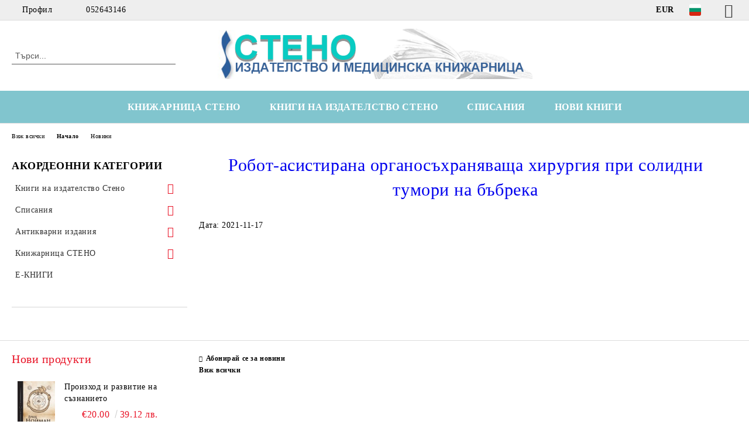

--- FILE ---
content_type: text/html; charset=utf-8
request_url: http://stenobooks.com/news/507/robot-asistirana-organosahranyavashta-hirurgia-pri-solidni-tumori-na-babreka-nbsp.html
body_size: 14421
content:
<!DOCTYPE html>
<html lang="bg">
<head>
	<meta http-equiv="Content-Type" content="text/html; charset=utf-8" />
<meta http-equiv="Content-Script-Type" content="text/javascript" />
<meta http-equiv="Content-Style-Type" content="text/css" />
<meta name="description" content="Медицинска книжарница СТЕНО - най-новата медицинска литература" />
<meta name="keywords" content="медицински книги, медицинска литература, медицинска книжарница, медицински издания, клинична психология, психиатрия" />

<link rel="icon" type="image/x-icon" href="/favicon.ico" />
<title>Издателска къща СТЕНО</title>
<link rel="canonical" href="http://stenobooks.com/news/507/robot-asistirana-organosahranyavashta-hirurgia-pri-solidni-tumori-na-babreka-nbsp.html" />

<link rel="stylesheet" type="text/css" href="/userfiles/css/css_63_655.css" />
<script type="text/javascript" src="/userfiles/css/js_63_108.js"></script>
<meta name="viewport" content="width=device-width, initial-scale=1" />
<link rel="alternate" type="application/rss+xml" title="Новини" href="/module.php?ModuleName=com.summercart.rss&amp;UILanguage=bg&amp;FeedType=News" />
<script type="text/javascript">
$(function(){
	$('.innerbox').colorbox({minWidth: 500, minHeight: 300, maxWidth: '90%', maxHeight: '96%'});
		var maxProducts = 7;
	var httpsDomain = 'https://stenobooks.com/';
	var searchUrl = '/search.html';
	var seeMoreText = 'вижте още';
	
	SC.Util.initQuickSearch(httpsDomain, maxProducts, searchUrl, seeMoreText);
	});

SC.storeRoot = 'http://stenobooks.com/';
SC.storeRootPath = '/';
SC.ML.PROVIDE_VALID_EMAIL = 'Трябва да предоставите валиден имейл адрес:';
SC.JSVersion = '';
</script>


		<script type="application/ld+json">
			{
				"@context": "https://schema.org",
				"@type": "BreadcrumbList",
				"itemListElement":
				[
					{
						"@type": "ListItem",
						"position": 1,
						"item":
						{
							"@id": "http://stenobooks.com/",
							"name": "Начало"
						}
					},
					{
						"@type": "ListItem",
						"position": 2,
						"item":
						{
							"@id": "http://stenobooks.com/news.html",
							"name": "Новини"
						}
					},
					{
						"@type": "ListItem",
						"position": 3,
						"item":
						{
							"@id": "http://stenobooks.com/news/507/robot-asistirana-organosahranyavashta-hirurgia-pri-solidni-tumori-na-babreka-nbsp.html",
							"name": "Робот-асистирана органосъхраняваща хирургия при солидни тумори на бъбрека

&amp;nbsp;
"
						}
					}
				]
			}
		</script>





<meta property="og:site_name" content="Стено ООД" /><meta property="og:locality" content="Варна" /><meta property="og:street-address" content="ул. Иван Аксаков 21" /><meta property="og:postal-code" content="9000" /><meta property="og:country-name" content="България" /><meta property="og:email" content="stenotrade@gmail.com" /><meta property="og:phone_number" content="052643146" /><meta property="og:fax_number" content="052608546" /><meta property="og:type" content="article" /><meta property="og:title" content="Робот-асистирана органосъхраняваща хирургия при солидни тумори на бъбрека

&amp;nbsp;" /><meta property="og:description" content="" /><meta property="og:url" content="http://stenobooks.com/news/507/robot-asistirana-organosahranyavashta-hirurgia-pri-solidni-tumori-na-babreka-nbsp.html" /><meta property="og:image" content="http://stenobooks.com/userfiles/logo/jpeg/store_logo_84c2f5e8.jpg" /></head>

<body class="lang-bg dynamic-page dynamic-page-com_summercart_news layout-18 layout-type-thin-wide products-per-row-4 " >


<div class="c-body-container js-body-container">
	<div class="c-body-container__sub">
		
		<header class="container c-header js-header-container">
						<div class="c-header__topline">
				<div class="c-header__topline-inner">
					<div class="c-header__profile js-header-login-section">
						<div class="c-header__profile-toggle-icon">Профил</div>
																								
												<div class="c-header__profile-dd">
							<a href="https://stenobooks.com/login.html" class="c-header__profile_link c-header__profile-login">Вход</a>
							<a href="https://stenobooks.com/register.html" class="c-header__profile_link c-header__profile-register">Регистрация</a>
						</div>
												
						<div class="c-header__phone-wrapper c-header__contacet-row">
							<a href="tel:052643146" class="c-header__phone-number">052643146</a>
						</div>
					</div>
					
					<div class="c-header__lang-currency-social">
												<div class="c-header__currency js-header-currency">
							<span class="c-header__currency-label">Валута</span>
							<div class="c_header__currency-selected">
								<span class="c-header__currency-code-wrapper"><span class="c_header__currency-selected-code">EUR</span></span>
							</div>
							<input type="hidden" name="CurrencyID" class="CurrencyID" id="js-selected-currencyid" value="2" />
							<ul id="currency-list" class="c-header__currency-list">
																<li class="c-header__currency-selector js-currency-selector " id="currencyId_1">USD</li>
																<li class="c-header__currency-selector js-currency-selector selected" id="currencyId_2">EUR</li>
																<li class="c-header__currency-selector js-currency-selector " id="currencyId_6">GBP</li>
																<li class="c-header__currency-selector js-currency-selector " id="currencyId_7">BGN</li>
																<li class="c-header__currency-selector js-currency-selector " id="currencyId_8">CAD</li>
															</ul>
						</div>
												
												<div class="c-header__language js-header-language">
							<span class="c-header__language-label">Език</span>
							<div class="language-container">
																								<div class="c_header__language-selected">
									<span class="c-header__language-code-wrapper language-has-selection"><img src="/userfiles/languages/image_76df8c78bdc9f2c64efe310d4bd0234f.jpg" width="30" height="30" alt="BG" /> <span class="c-header__language-code">BG</span></span>
								</div>
																
																<ul class="c-header__language-list">
																											<li class="c-header__language-dropdown">
									<a class="c-header__language-dropdown-link" href="/en/news/507/.html">
										<img class="c-header__language-dropdown-image" src="/userfiles/languages/image_51f09e1ee58eac4cc04e265b929097b3.jpg" width="30" height="30" alt="EN"  />
										<span class="c-header__language-code">EN</span>
									</a>
									</li>
																		<li class="c-header__language-dropdown selected">
									<a class="c-header__language-dropdown-link" href="/news/507/robot-asistirana-organosahranyavashta-hirurgia-pri-solidni-tumori-na-babreka-nbsp.html">
										<img class="c-header__language-dropdown-image" src="/userfiles/languages/image_76df8c78bdc9f2c64efe310d4bd0234f.jpg" width="30" height="30" alt="BG"  />
										<span class="c-header__language-code">BG</span>
									</a>
									</li>
																	</ul>
															</div>
						</div>
												
						<div class="c-header__social-networks">
														<a class="c-header__social-icons social-network__fb" href="https://www.facebook.com/Stenobooks" target="_blank" title="Facebook"></a>
																																																							</div>
					</div>
				</div>
			</div>
			
			<div class="c-header__standard">
				<div class="c-header__search js-header-search">
					<div class="c-header__search-advanced"><a class="c-header__search-advanced-link" href="/search.html?action=dmAdvancedSearch">Разширено търсене</a></div>
					<form action="/search.html" class="c-header_search_form js-header-search-form">
						<input type="text" class="c-header__search_input js-header-search-input" id="sbox" name="phrase" value="" placeholder="Търси..." />
						<span class="c-header__search-button"><input type="submit" value="Търси" class="c-header__search-button-submit" /></span>
					</form>
				</div>
				
				<h2 class="c-header__logo c-header__logo--is-image">
				<a class="c-header__logo-link" href="/">
					<img class="c-header__logo-image" src="/userfiles/logo/jpeg/store_logo_84c2f5e8.jpg" alt="Стено ООД" width="688" height="110" />									</a>
								</h2>
				
				<div class="c-header__info">
										
										<div class="c-header__cart js-header-cart js-header-mini-cart-wrapper">
												<div class="c-header__cart-wrapper">
							<div class="c-header__cart--empty-icon"></div>
						</div>
												
											</div>
									</div>
			</div>
			
			<div class="c-header__mobile">
				<ul class="c-header__mobile-menu">
					<li class="c-header__mobile-menu-item mobile-menu-item-nav js-mobile-menu-toggle-nav">
						<span class="c-header__mobile-menu-icon"></span>
					</li>
					<li class="c-header__mobile-menu-item mobile-menu-item-search">
						<svg xmlns="http://www.w3.org/2000/svg" width="24.811" height="24.811" viewBox="0 0 21.811 21.811">
							<g id="search-outline" transform="translate(-63.25 -63.25)">
								<path id="Path_113" data-name="Path 113" d="M72.182,64a8.182,8.182,0,1,0,8.182,8.182A8.182,8.182,0,0,0,72.182,64Z" fill="none" stroke="#000" stroke-miterlimit="10" stroke-width="1.5"/>
								<path id="Path_114" data-name="Path 114" d="M338.29,338.29,344,344" transform="translate(-260.004 -260.004)" fill="none" stroke="#000" stroke-linecap="round" stroke-miterlimit="10" stroke-width="1.5"/>
							</g>
						</svg>
						<div class="c-header__search c-header__search--mobile">
							<form action="/search.html" class="c-header_search_form js-header-search-form">
								<input type="text" class="c-header__search_input c-header__search_input--mobile js-header-search-input" id="js-search-phrase" name="phrase" value="" placeholder="Търси..." />
								<span class="c-header__search-button"><input type="submit" value="Търси" class="c-header__search-button-submit" /></span>
							</form>
						</div>
					</li>
					<li class="c-header__standard-logo-section">
						<h2 class="c-header__logo c-header__logo--is-image">
						<a href="/" alt="Лого">
							<img class="c-header__logo-image" src="/userfiles/logo/jpeg/store_logo_84c2f5e8.jpg" alt="Стено ООД" width="688" height="110" />													</a>
						</h2>
					</li>
					<li class="c-header__mobile-menu-item is-mobile-cart">
												
																		<div id="mobile-cart" class="mobile-menu-item-cart js-mobile-menu-item-cart">
							<svg xmlns="http://www.w3.org/2000/svg" width="31" height="30" viewBox="0 0 31 30">
								<g id="cart-41" transform="translate(1.5 0.5)">
									<circle id="Ellipse_37" data-name="Ellipse 37" cx="1.847" cy="1.847" r="1.847" transform="translate(9.451 24.148)" fill="#000812"/>
									<path id="Ellipse_37_-_Outline" data-name="Ellipse 37 - Outline" d="M1.847-.5A2.347,2.347,0,1,1-.5,1.847,2.35,2.35,0,0,1,1.847-.5Zm0,3.695A1.347,1.347,0,1,0,.5,1.847,1.349,1.349,0,0,0,1.847,3.195Z" transform="translate(9.451 24.148)"/>
									<circle id="Ellipse_38" data-name="Ellipse 38" cx="1.847" cy="1.847" r="1.847" transform="translate(20.166 24.148)" fill="#000812"/>
									<path id="Ellipse_38_-_Outline" data-name="Ellipse 38 - Outline" d="M1.847-.5A2.347,2.347,0,1,1-.5,1.847,2.35,2.35,0,0,1,1.847-.5Zm0,3.695A1.347,1.347,0,1,0,.5,1.847,1.349,1.349,0,0,0,1.847,3.195Z" transform="translate(20.166 24.148)"/>
									<path id="Path_88" data-name="Path 88" d="M22.352,21.855H10.732a3.527,3.527,0,0,1-3.357-3.112L4.066,2.843H.709a1,1,0,0,1,0-2h4.17a1,1,0,0,1,.979.8l.877,4.215H26.709a1,1,0,0,1,.986,1.167L25.714,18.714l0,.02A3.529,3.529,0,0,1,22.352,21.855Zm-15.2-14L9.334,18.344l0,.016c.138.723.577,1.5,1.394,1.5h11.62c.814,0,1.253-.766,1.393-1.486L25.525,7.854Z" transform="translate(0 0)"/>
									<rect id="Rectangle_179" data-name="Rectangle 179" width="31" height="30" transform="translate(-1.5 -0.5)" fill="none"/>
								</g>
							</svg>
						</div>
												
																	</li>
				</ul>
			</div>
			<div class="c-mobile-holder"></div>
		</header><!-- header container -->
<main>
<div class="o-column c-layout-top o-layout--horizontal c-layout-top__sticky  js-layout-top">
	<div class="c-layout-wrapper c-layout-top__sticky-wrapper">
		<div class="o-box c-box-main-menu js-main-menu-box">
	<div class="c-mobile__close js-mobile-close-menu"></div>
	<div class="c-mobile__phone js-mobile-phone-content"></div>
	<div class="c-mobile__nav">
		<div class="c-mobile__nav-item is-menu js-mobile-toggle-menu is-active"><span>Меню</span></div>
		<div class="c-mobile__nav-item is-profile js-mobile-toggle-profile"><span>Профил</span></div>
		<div class="c-mobile__nav-item is-int js-mobile-toggle-int"><i class="js-mobile-current-flag"></i><span>Език</span></div>
	</div>
	
	<div class="o-box-content c-box-main-menu__content">
		<ul class="c-box-main-menu__list">
						<li class="menu-item-dropdown-menu c-box-main-menu__item js-box-main-menu__item has-submenus">
				<a href="#" title="КНИЖАРНИЦА СТЕНО" class="c-box-main-menu__item-link">
										КНИЖАРНИЦА СТЕНО
					<span class="c-box-main-menu__mobile-control js-mobile-control"><span>+</span></span>
				</a>
									<ul class="o-box-content c-box-dd-categories__subcategory-list js-box-dd-categories__subcategory-list">
			<li class="c-box-dd-categories__item js-box-dd-categories-item c-box-dd-categories__categoryid-62  is-first   ">
			<a href="/MedBooks" class="c-box-dd-categories__subcategory-item-link hasProducts ">
				<span>Медицинска книжарница Стено</span>
							</a>
			
		</li>
			<li class="c-box-dd-categories__item js-box-dd-categories-item c-box-dd-categories__categoryid-67 has-submenus   is-open ">
			<a href="/category/67/psihologia-i-psihiatria.html" class="c-box-dd-categories__subcategory-item-link hasProducts is-parent">
				<span>Психология и психиатрия</span>
								<span class="c-box-main-menu__mobile-control js-mobile-control"><span>+</span></span>
							</a>
			<ul class="o-box-content c-box-dd-categories__subcategory-list js-box-dd-categories__subcategory-list">
			<li class="c-box-dd-categories__item js-box-dd-categories-item c-box-dd-categories__categoryid-137  is-first   is-current">
			<a href="/category/137/analitichna-psihologia.html" class="c-box-dd-categories__subcategory-item-link noProducts ">
				<span>Аналитична психология</span>
							</a>
			
		</li>
			<li class="c-box-dd-categories__item js-box-dd-categories-item c-box-dd-categories__categoryid-121     ">
			<a href="/category/121/autizam.html" class="c-box-dd-categories__subcategory-item-link noProducts ">
				<span>Аутизъм</span>
							</a>
			
		</li>
			<li class="c-box-dd-categories__item js-box-dd-categories-item c-box-dd-categories__categoryid-123     ">
			<a href="/category/123/geshtalt-psihologia.html" class="c-box-dd-categories__subcategory-item-link noProducts ">
				<span>Гещалт психология</span>
							</a>
			
		</li>
			<li class="c-box-dd-categories__item js-box-dd-categories-item c-box-dd-categories__categoryid-122     ">
			<a href="/category/122/grupova-terapia.html" class="c-box-dd-categories__subcategory-item-link noProducts ">
				<span>Групова терапия</span>
							</a>
			
		</li>
			<li class="c-box-dd-categories__item js-box-dd-categories-item c-box-dd-categories__categoryid-124     ">
			<a href="/category/124/detsko-yunosheska-psihologia.html" class="c-box-dd-categories__subcategory-item-link noProducts ">
				<span>Детско-юношеска психология</span>
							</a>
			
		</li>
			<li class="c-box-dd-categories__item js-box-dd-categories-item c-box-dd-categories__categoryid-125     ">
			<a href="/category/125/ekzistentsialna-psihologia.html" class="c-box-dd-categories__subcategory-item-link noProducts ">
				<span>Екзистенциална психология</span>
							</a>
			
		</li>
			<li class="c-box-dd-categories__item js-box-dd-categories-item c-box-dd-categories__categoryid-126     ">
			<a href="/category/126/eksperimentalna-psihologia.html" class="c-box-dd-categories__subcategory-item-link noProducts ">
				<span>Експериментална психология</span>
							</a>
			
		</li>
			<li class="c-box-dd-categories__item js-box-dd-categories-item c-box-dd-categories__categoryid-127     ">
			<a href="/category/127/zavisimosti.html" class="c-box-dd-categories__subcategory-item-link noProducts ">
				<span>Зависимости</span>
							</a>
			
		</li>
			<li class="c-box-dd-categories__item js-box-dd-categories-item c-box-dd-categories__categoryid-130     ">
			<a href="/category/130/klinichna-psihologia.html" class="c-box-dd-categories__subcategory-item-link noProducts ">
				<span>Клинична психология</span>
							</a>
			
		</li>
			<li class="c-box-dd-categories__item js-box-dd-categories-item c-box-dd-categories__categoryid-128     ">
			<a href="/category/128/kognitivno-povedencheska-terapia.html" class="c-box-dd-categories__subcategory-item-link noProducts ">
				<span>Когнитивно-поведенческа терапия</span>
							</a>
			
		</li>
			<li class="c-box-dd-categories__item js-box-dd-categories-item c-box-dd-categories__categoryid-129     ">
			<a href="/category/129/logopedia.html" class="c-box-dd-categories__subcategory-item-link noProducts ">
				<span>Логопедия</span>
							</a>
			
		</li>
			<li class="c-box-dd-categories__item js-box-dd-categories-item c-box-dd-categories__categoryid-131     ">
			<a href="/category/131/nevrolingvistichno-programirane.html" class="c-box-dd-categories__subcategory-item-link noProducts ">
				<span>Невролингвистично програмиране</span>
							</a>
			
		</li>
			<li class="c-box-dd-categories__item js-box-dd-categories-item c-box-dd-categories__categoryid-134     ">
			<a href="/category/134/obshta-psihologia.html" class="c-box-dd-categories__subcategory-item-link noProducts ">
				<span>Обща психология</span>
							</a>
			
		</li>
			<li class="c-box-dd-categories__item js-box-dd-categories-item c-box-dd-categories__categoryid-135     ">
			<a href="/category/135/organizatsionna-psihologia.html" class="c-box-dd-categories__subcategory-item-link noProducts ">
				<span>Организационна психология</span>
							</a>
			
		</li>
			<li class="c-box-dd-categories__item js-box-dd-categories-item c-box-dd-categories__categoryid-162     ">
			<a href="/category/162/pedagogika.html" class="c-box-dd-categories__subcategory-item-link noProducts ">
				<span>Педагогика</span>
							</a>
			
		</li>
			<li class="c-box-dd-categories__item js-box-dd-categories-item c-box-dd-categories__categoryid-136     ">
			<a href="/category/136/pozitivna-psihoterapia.html" class="c-box-dd-categories__subcategory-item-link noProducts ">
				<span>Позитивна психотерапия</span>
							</a>
			
		</li>
			<li class="c-box-dd-categories__item js-box-dd-categories-item c-box-dd-categories__categoryid-109     ">
			<a href="/category/109/psihiatria.html" class="c-box-dd-categories__subcategory-item-link noProducts ">
				<span>Психиатрия</span>
							</a>
			
		</li>
			<li class="c-box-dd-categories__item js-box-dd-categories-item c-box-dd-categories__categoryid-138     ">
			<a href="/category/138/psihodiagnostika-i-testovi-metodi.html" class="c-box-dd-categories__subcategory-item-link noProducts ">
				<span>Психодиагностика и тестови методи</span>
							</a>
			
		</li>
			<li class="c-box-dd-categories__item js-box-dd-categories-item c-box-dd-categories__categoryid-139     ">
			<a href="/category/139/psihologichno-konsultirane.html" class="c-box-dd-categories__subcategory-item-link noProducts ">
				<span>Психологично консултиране</span>
							</a>
			
		</li>
			<li class="c-box-dd-categories__item js-box-dd-categories-item c-box-dd-categories__categoryid-140     ">
			<a href="/category/140/psihopatologia.html" class="c-box-dd-categories__subcategory-item-link noProducts ">
				<span>Психопатология</span>
							</a>
			
		</li>
			<li class="c-box-dd-categories__item js-box-dd-categories-item c-box-dd-categories__categoryid-133     ">
			<a href="/category/133/psihotelesna-terapia.html" class="c-box-dd-categories__subcategory-item-link noProducts ">
				<span>Психотелесна терапия</span>
							</a>
			
		</li>
			<li class="c-box-dd-categories__item js-box-dd-categories-item c-box-dd-categories__categoryid-141     ">
			<a href="/category/141/psihoterapia.html" class="c-box-dd-categories__subcategory-item-link noProducts ">
				<span>Психотерапия</span>
							</a>
			
		</li>
			<li class="c-box-dd-categories__item js-box-dd-categories-item c-box-dd-categories__categoryid-142     ">
			<a href="/category/142/psihofiziologia.html" class="c-box-dd-categories__subcategory-item-link noProducts ">
				<span>Психофизиология</span>
							</a>
			
		</li>
			<li class="c-box-dd-categories__item js-box-dd-categories-item c-box-dd-categories__categoryid-146     ">
			<a href="/category/146/seksologia.html" class="c-box-dd-categories__subcategory-item-link noProducts ">
				<span>Сексология</span>
							</a>
			
		</li>
			<li class="c-box-dd-categories__item js-box-dd-categories-item c-box-dd-categories__categoryid-143     ">
			<a href="/category/143/samousavarshenstvane.html" class="c-box-dd-categories__subcategory-item-link noProducts ">
				<span>Самоусъвършенстване</span>
							</a>
			
		</li>
			<li class="c-box-dd-categories__item js-box-dd-categories-item c-box-dd-categories__categoryid-144     ">
			<a href="/category/144/semeyna-terapia.html" class="c-box-dd-categories__subcategory-item-link noProducts ">
				<span>Семейна терапия</span>
							</a>
			
		</li>
			<li class="c-box-dd-categories__item js-box-dd-categories-item c-box-dd-categories__categoryid-145     ">
			<a href="/category/145/sotsialna-i-politicheska-psihologia.html" class="c-box-dd-categories__subcategory-item-link noProducts ">
				<span>Социална и политическа психология</span>
							</a>
			
		</li>
			<li class="c-box-dd-categories__item js-box-dd-categories-item c-box-dd-categories__categoryid-148     ">
			<a href="/category/148/transpersonalna-psihologia.html" class="c-box-dd-categories__subcategory-item-link noProducts ">
				<span>Трансперсонална психология</span>
							</a>
			
		</li>
			<li class="c-box-dd-categories__item js-box-dd-categories-item c-box-dd-categories__categoryid-154     ">
			<a href="/category/154/individualna-psihologia.html" class="c-box-dd-categories__subcategory-item-link noProducts ">
				<span>Индивидуална психология</span>
							</a>
			
		</li>
			<li class="c-box-dd-categories__item js-box-dd-categories-item c-box-dd-categories__categoryid-163   is-last  ">
			<a href="/category/163/nevropsihologia.html" class="c-box-dd-categories__subcategory-item-link noProducts ">
				<span>Невропсихология</span>
							</a>
			
		</li>
	</ul>
		</li>
			<li class="c-box-dd-categories__item js-box-dd-categories-item c-box-dd-categories__categoryid-64 has-submenus    ">
			<a href="/category/64/meditsina.html" class="c-box-dd-categories__subcategory-item-link hasProducts is-parent">
				<span>Медицина</span>
								<span class="c-box-main-menu__mobile-control js-mobile-control"><span>+</span></span>
							</a>
			<ul class="o-box-content c-box-dd-categories__subcategory-list js-box-dd-categories__subcategory-list">
			<li class="c-box-dd-categories__item js-box-dd-categories-item c-box-dd-categories__categoryid-111  is-first   ">
			<a href="/category/111/medicine-english-books.html" class="c-box-dd-categories__subcategory-item-link noProducts ">
				<span>Medicine English Books</span>
							</a>
			
		</li>
			<li class="c-box-dd-categories__item js-box-dd-categories-item c-box-dd-categories__categoryid-68     ">
			<a href="/category/68/kandidatstudentska-literatura.html" class="c-box-dd-categories__subcategory-item-link noProducts ">
				<span>Кандидатстудентска литература</span>
							</a>
			
		</li>
			<li class="c-box-dd-categories__item js-box-dd-categories-item c-box-dd-categories__categoryid-69     ">
			<a href="/category/69/anatomia-fiziologia-biologia.html" class="c-box-dd-categories__subcategory-item-link noProducts ">
				<span>Анатомия, физиология, биология</span>
							</a>
			
		</li>
			<li class="c-box-dd-categories__item js-box-dd-categories-item c-box-dd-categories__categoryid-70     ">
			<a href="/category/70/akusherstvo-ginekologia.html" class="c-box-dd-categories__subcategory-item-link noProducts ">
				<span>Акушерство, гинекология</span>
							</a>
			
		</li>
			<li class="c-box-dd-categories__item js-box-dd-categories-item c-box-dd-categories__categoryid-71     ">
			<a href="/category/71/alergologia.html" class="c-box-dd-categories__subcategory-item-link noProducts ">
				<span>Алергология</span>
							</a>
			
		</li>
			<li class="c-box-dd-categories__item js-box-dd-categories-item c-box-dd-categories__categoryid-72     ">
			<a href="/category/72/anesteziologia.html" class="c-box-dd-categories__subcategory-item-link noProducts ">
				<span>Анестезиология</span>
							</a>
			
		</li>
			<li class="c-box-dd-categories__item js-box-dd-categories-item c-box-dd-categories__categoryid-116     ">
			<a href="/category/116/veterinarna-meditsina.html" class="c-box-dd-categories__subcategory-item-link noProducts ">
				<span>Ветеринарна медицина</span>
							</a>
			
		</li>
			<li class="c-box-dd-categories__item js-box-dd-categories-item c-box-dd-categories__categoryid-73     ">
			<a href="/category/73/vatreshni-bolesti.html" class="c-box-dd-categories__subcategory-item-link noProducts ">
				<span>Вътрешни болести</span>
							</a>
			
		</li>
			<li class="c-box-dd-categories__item js-box-dd-categories-item c-box-dd-categories__categoryid-74     ">
			<a href="/category/74/genetika.html" class="c-box-dd-categories__subcategory-item-link noProducts ">
				<span>Генетика</span>
							</a>
			
		</li>
			<li class="c-box-dd-categories__item js-box-dd-categories-item c-box-dd-categories__categoryid-75     ">
			<a href="/category/75/dermatologia-venerologia.html" class="c-box-dd-categories__subcategory-item-link noProducts ">
				<span>Дерматология, венерология</span>
							</a>
			
		</li>
			<li class="c-box-dd-categories__item js-box-dd-categories-item c-box-dd-categories__categoryid-76     ">
			<a href="/category/76/endokrinologia.html" class="c-box-dd-categories__subcategory-item-link noProducts ">
				<span>Ендокринология</span>
							</a>
			
		</li>
			<li class="c-box-dd-categories__item js-box-dd-categories-item c-box-dd-categories__categoryid-77     ">
			<a href="/category/77/zdraven-menidzhmant.html" class="c-box-dd-categories__subcategory-item-link noProducts ">
				<span>Здравен мениджмънт</span>
							</a>
			
		</li>
			<li class="c-box-dd-categories__item js-box-dd-categories-item c-box-dd-categories__categoryid-78     ">
			<a href="/category/78/imunologia.html" class="c-box-dd-categories__subcategory-item-link noProducts ">
				<span>Имунология</span>
							</a>
			
		</li>
			<li class="c-box-dd-categories__item js-box-dd-categories-item c-box-dd-categories__categoryid-79     ">
			<a href="/category/79/infektsiozni-bolesti.html" class="c-box-dd-categories__subcategory-item-link noProducts ">
				<span>Инфекциозни болести</span>
							</a>
			
		</li>
			<li class="c-box-dd-categories__item js-box-dd-categories-item c-box-dd-categories__categoryid-80     ">
			<a href="/category/80/kardiologia.html" class="c-box-dd-categories__subcategory-item-link noProducts ">
				<span>Кардиология</span>
							</a>
			
		</li>
			<li class="c-box-dd-categories__item js-box-dd-categories-item c-box-dd-categories__categoryid-115     ">
			<a href="/category/115/klinichna-laboratoria.html" class="c-box-dd-categories__subcategory-item-link noProducts ">
				<span>Клинична лаборатория</span>
							</a>
			
		</li>
			<li class="c-box-dd-categories__item js-box-dd-categories-item c-box-dd-categories__categoryid-156     ">
			<a href="/category/156/knigi-za-maykata-i-rodilkata.html" class="c-box-dd-categories__subcategory-item-link noProducts ">
				<span>Книги за майката и родилката</span>
							</a>
			
		</li>
			<li class="c-box-dd-categories__item js-box-dd-categories-item c-box-dd-categories__categoryid-158     ">
			<a href="/category/158/kozmetika-i-aromaterapia.html" class="c-box-dd-categories__subcategory-item-link noProducts ">
				<span>Козметика и ароматерапия</span>
							</a>
			
		</li>
			<li class="c-box-dd-categories__item js-box-dd-categories-item c-box-dd-categories__categoryid-114     ">
			<a href="/category/114/medsestra-i-spetsialist.html" class="c-box-dd-categories__subcategory-item-link noProducts ">
				<span>Медсестра и специалист</span>
							</a>
			
		</li>
			<li class="c-box-dd-categories__item js-box-dd-categories-item c-box-dd-categories__categoryid-83     ">
			<a href="/category/83/nevrologia.html" class="c-box-dd-categories__subcategory-item-link noProducts ">
				<span>Неврология</span>
							</a>
			
		</li>
			<li class="c-box-dd-categories__item js-box-dd-categories-item c-box-dd-categories__categoryid-84     ">
			<a href="/category/84/nefrologia.html" class="c-box-dd-categories__subcategory-item-link noProducts ">
				<span>Нефрология</span>
							</a>
			
		</li>
			<li class="c-box-dd-categories__item js-box-dd-categories-item c-box-dd-categories__categoryid-85     ">
			<a href="/category/85/obrazna-diagnostika.html" class="c-box-dd-categories__subcategory-item-link noProducts ">
				<span>Образна диагностика</span>
							</a>
			
		</li>
			<li class="c-box-dd-categories__item js-box-dd-categories-item c-box-dd-categories__categoryid-113     ">
			<a href="/category/113/obshta-meditsina.html" class="c-box-dd-categories__subcategory-item-link noProducts ">
				<span>Обща медицина</span>
							</a>
			
		</li>
			<li class="c-box-dd-categories__item js-box-dd-categories-item c-box-dd-categories__categoryid-86     ">
			<a href="/category/86/onkologia-hematologia.html" class="c-box-dd-categories__subcategory-item-link noProducts ">
				<span>Онкология, хематология</span>
							</a>
			
		</li>
			<li class="c-box-dd-categories__item js-box-dd-categories-item c-box-dd-categories__categoryid-87     ">
			<a href="/category/87/ortopedia-travmatologia.html" class="c-box-dd-categories__subcategory-item-link noProducts ">
				<span>Ортопедия, травматология</span>
							</a>
			
		</li>
			<li class="c-box-dd-categories__item js-box-dd-categories-item c-box-dd-categories__categoryid-88     ">
			<a href="/category/88/otorinolaringologia.html" class="c-box-dd-categories__subcategory-item-link noProducts ">
				<span>Оториноларингология</span>
							</a>
			
		</li>
			<li class="c-box-dd-categories__item js-box-dd-categories-item c-box-dd-categories__categoryid-89     ">
			<a href="/category/89/oftalmologia.html" class="c-box-dd-categories__subcategory-item-link noProducts ">
				<span>Офталмология</span>
							</a>
			
		</li>
			<li class="c-box-dd-categories__item js-box-dd-categories-item c-box-dd-categories__categoryid-160     ">
			<a href="/category/160/parazitologia.html" class="c-box-dd-categories__subcategory-item-link noProducts ">
				<span>Паразитология</span>
							</a>
			
		</li>
			<li class="c-box-dd-categories__item js-box-dd-categories-item c-box-dd-categories__categoryid-108     ">
			<a href="/category/108/patologia.html" class="c-box-dd-categories__subcategory-item-link noProducts ">
				<span>Патология</span>
							</a>
			
		</li>
			<li class="c-box-dd-categories__item js-box-dd-categories-item c-box-dd-categories__categoryid-91     ">
			<a href="/category/91/pediatria.html" class="c-box-dd-categories__subcategory-item-link noProducts ">
				<span>Педиатрия</span>
							</a>
			
		</li>
			<li class="c-box-dd-categories__item js-box-dd-categories-item c-box-dd-categories__categoryid-157     ">
			<a href="/category/157/prirodolechenie-i-bilkolechenie.html" class="c-box-dd-categories__subcategory-item-link noProducts ">
				<span>Природолечение и билколечение</span>
							</a>
			
		</li>
			<li class="c-box-dd-categories__item js-box-dd-categories-item c-box-dd-categories__categoryid-98     ">
			<a href="/category/98/populyarna-meditsina.html" class="c-box-dd-categories__subcategory-item-link noProducts ">
				<span>Популярна медицина</span>
							</a>
			
		</li>
			<li class="c-box-dd-categories__item js-box-dd-categories-item c-box-dd-categories__categoryid-117     ">
			<a href="/category/117/revmatologia.html" class="c-box-dd-categories__subcategory-item-link noProducts ">
				<span>Ревматология</span>
							</a>
			
		</li>
			<li class="c-box-dd-categories__item js-box-dd-categories-item c-box-dd-categories__categoryid-92     ">
			<a href="/category/92/rechnitsi-ezikovo-obuchenie.html" class="c-box-dd-categories__subcategory-item-link noProducts ">
				<span>Речници, езиково обучение</span>
							</a>
			
		</li>
			<li class="c-box-dd-categories__item js-box-dd-categories-item c-box-dd-categories__categoryid-93     ">
			<a href="/category/93/speshna-meditsina-toksikologia.html" class="c-box-dd-categories__subcategory-item-link noProducts ">
				<span>Спешна медицина, токсикология</span>
							</a>
			
		</li>
			<li class="c-box-dd-categories__item js-box-dd-categories-item c-box-dd-categories__categoryid-161     ">
			<a href="/category/161/sportna-meditsina.html" class="c-box-dd-categories__subcategory-item-link noProducts ">
				<span>Спортна медицина</span>
							</a>
			
		</li>
			<li class="c-box-dd-categories__item js-box-dd-categories-item c-box-dd-categories__categoryid-94     ">
			<a href="/category/94/stomatologia-oralna-hirurgia.html" class="c-box-dd-categories__subcategory-item-link noProducts ">
				<span>Стоматология, орална хирургия</span>
							</a>
			
		</li>
			<li class="c-box-dd-categories__item js-box-dd-categories-item c-box-dd-categories__categoryid-95     ">
			<a href="/category/95/sadebna-meditsina.html" class="c-box-dd-categories__subcategory-item-link noProducts ">
				<span>Съдебна медицина</span>
							</a>
			
		</li>
			<li class="c-box-dd-categories__item js-box-dd-categories-item c-box-dd-categories__categoryid-96     ">
			<a href="/category/96/urologia-andrologia.html" class="c-box-dd-categories__subcategory-item-link noProducts ">
				<span>Урология, андрология</span>
							</a>
			
		</li>
			<li class="c-box-dd-categories__item js-box-dd-categories-item c-box-dd-categories__categoryid-97     ">
			<a href="/category/97/farmakologia-farmakognozia.html" class="c-box-dd-categories__subcategory-item-link noProducts ">
				<span>Фармакология, фармакогнозия</span>
							</a>
			
		</li>
			<li class="c-box-dd-categories__item js-box-dd-categories-item c-box-dd-categories__categoryid-81     ">
			<a href="/category/81/fizioterapia-rehabilitatsia.html" class="c-box-dd-categories__subcategory-item-link noProducts ">
				<span>Физиотерапия, рехабилитация</span>
							</a>
			
		</li>
			<li class="c-box-dd-categories__item js-box-dd-categories-item c-box-dd-categories__categoryid-99     ">
			<a href="/category/99/himia-biohimia-mikrobiologia.html" class="c-box-dd-categories__subcategory-item-link noProducts ">
				<span>Химия, биохимия, микробиология</span>
							</a>
			
		</li>
			<li class="c-box-dd-categories__item js-box-dd-categories-item c-box-dd-categories__categoryid-100     ">
			<a href="/category/100/hirurgia.html" class="c-box-dd-categories__subcategory-item-link noProducts ">
				<span>Хирургия</span>
							</a>
			
		</li>
			<li class="c-box-dd-categories__item js-box-dd-categories-item c-box-dd-categories__categoryid-155     ">
			<a href="/category/155/higiena-sotsialna-i-trudova-meditsina.html" class="c-box-dd-categories__subcategory-item-link noProducts ">
				<span>Хигиена, социална и трудова медицина</span>
							</a>
			
		</li>
			<li class="c-box-dd-categories__item js-box-dd-categories-item c-box-dd-categories__categoryid-153     ">
			<a href="/category/153/homeopatia.html" class="c-box-dd-categories__subcategory-item-link noProducts ">
				<span>Хомеопатия</span>
							</a>
			
		</li>
			<li class="c-box-dd-categories__item js-box-dd-categories-item c-box-dd-categories__categoryid-101     ">
			<a href="/category/101/tsitologia-histologia.html" class="c-box-dd-categories__subcategory-item-link noProducts ">
				<span>Цитология, хистология</span>
							</a>
			
		</li>
			<li class="c-box-dd-categories__item js-box-dd-categories-item c-box-dd-categories__categoryid-104     ">
			<a href="/category/104/drugi-meditsinski-knigi.html" class="c-box-dd-categories__subcategory-item-link noProducts ">
				<span>Други медицински книги </span>
							</a>
			
		</li>
			<li class="c-box-dd-categories__item js-box-dd-categories-item c-box-dd-categories__categoryid-106   is-last  ">
			<a href="/category/106/upotrebyavani-i-novi-meditsinski-knigi.html" class="c-box-dd-categories__subcategory-item-link noProducts ">
				<span>Употребявани и нови медицински книги</span>
							</a>
			
		</li>
	</ul>
		</li>
			<li class="c-box-dd-categories__item js-box-dd-categories-item c-box-dd-categories__categoryid-65 has-submenus    ">
			<a href="/category/65/hudozhestvena-literatura.html" class="c-box-dd-categories__subcategory-item-link noProducts is-parent">
				<span>Художествена литература</span>
								<span class="c-box-main-menu__mobile-control js-mobile-control"><span>+</span></span>
							</a>
			<ul class="o-box-content c-box-dd-categories__subcategory-list js-box-dd-categories__subcategory-list">
			<li class="c-box-dd-categories__item js-box-dd-categories-item c-box-dd-categories__categoryid-150  is-first   ">
			<a href="/category/150/bestselari.html" class="c-box-dd-categories__subcategory-item-link noProducts ">
				<span>Бестселъри</span>
							</a>
			
		</li>
			<li class="c-box-dd-categories__item js-box-dd-categories-item c-box-dd-categories__categoryid-151   is-last  ">
			<a href="/category/151/klasicheska-proza.html" class="c-box-dd-categories__subcategory-item-link noProducts ">
				<span>Класическа проза</span>
							</a>
			
		</li>
	</ul>
		</li>
			<li class="c-box-dd-categories__item js-box-dd-categories-item c-box-dd-categories__categoryid-152 has-submenus  is-last  ">
			<a href="/category/152/druga-literatura.html" class="c-box-dd-categories__subcategory-item-link hasProducts is-parent">
				<span>Друга литература</span>
								<span class="c-box-main-menu__mobile-control js-mobile-control"><span>+</span></span>
							</a>
			<ul class="o-box-content c-box-dd-categories__subcategory-list js-box-dd-categories__subcategory-list">
			<li class="c-box-dd-categories__item js-box-dd-categories-item c-box-dd-categories__categoryid-66  is-first   ">
			<a href="/category/66/politika-i-istoria.html" class="c-box-dd-categories__subcategory-item-link noProducts ">
				<span>Политика и история </span>
							</a>
			
		</li>
			<li class="c-box-dd-categories__item js-box-dd-categories-item c-box-dd-categories__categoryid-103     ">
			<a href="/category/103/zagadki.html" class="c-box-dd-categories__subcategory-item-link noProducts ">
				<span>Загадки</span>
							</a>
			
		</li>
			<li class="c-box-dd-categories__item js-box-dd-categories-item c-box-dd-categories__categoryid-112   is-last  ">
			<a href="/category/112/drugi.html" class="c-box-dd-categories__subcategory-item-link noProducts ">
				<span>Други</span>
							</a>
			
		</li>
	</ul>
		</li>
	</ul>
							</li>
						<li class="menu-item-dropdown-menu c-box-main-menu__item js-box-main-menu__item has-submenus">
				<a href="#" title="КНИГИ НА ИЗДАТЕЛСТВО СТЕНО" class="c-box-main-menu__item-link">
										КНИГИ НА ИЗДАТЕЛСТВО СТЕНО
					<span class="c-box-main-menu__mobile-control js-mobile-control"><span>+</span></span>
				</a>
									<ul class="o-box-content c-box-dd-categories__subcategory-list js-box-dd-categories__subcategory-list">
			<li class="c-box-dd-categories__item js-box-dd-categories-item c-box-dd-categories__categoryid-35  is-first   ">
			<a href="/category/35/morski.html" class="c-box-dd-categories__subcategory-item-link noProducts ">
				<span>Морски</span>
							</a>
			
		</li>
			<li class="c-box-dd-categories__item js-box-dd-categories-item c-box-dd-categories__categoryid-36     ">
			<a href="/category/36/tehnicheski.html" class="c-box-dd-categories__subcategory-item-link noProducts ">
				<span>Технически</span>
							</a>
			
		</li>
			<li class="c-box-dd-categories__item js-box-dd-categories-item c-box-dd-categories__categoryid-37     ">
			<a href="/category/37/meditsinski.html" class="c-box-dd-categories__subcategory-item-link noProducts ">
				<span>Медицински</span>
							</a>
			
		</li>
			<li class="c-box-dd-categories__item js-box-dd-categories-item c-box-dd-categories__categoryid-38     ">
			<a href="/category/38/psihologia.html" class="c-box-dd-categories__subcategory-item-link noProducts ">
				<span>Психология</span>
							</a>
			
		</li>
			<li class="c-box-dd-categories__item js-box-dd-categories-item c-box-dd-categories__categoryid-39     ">
			<a href="/category/39/ikonomika.html" class="c-box-dd-categories__subcategory-item-link noProducts ">
				<span>Икономика</span>
							</a>
			
		</li>
			<li class="c-box-dd-categories__item js-box-dd-categories-item c-box-dd-categories__categoryid-40     ">
			<a href="/category/40/pravo-i-diplomatsia.html" class="c-box-dd-categories__subcategory-item-link noProducts ">
				<span>Право и дипломация</span>
							</a>
			
		</li>
			<li class="c-box-dd-categories__item js-box-dd-categories-item c-box-dd-categories__categoryid-41     ">
			<a href="/category/41/istoria.html" class="c-box-dd-categories__subcategory-item-link noProducts ">
				<span>История</span>
							</a>
			
		</li>
			<li class="c-box-dd-categories__item js-box-dd-categories-item c-box-dd-categories__categoryid-42     ">
			<a href="/category/42/filosofia.html" class="c-box-dd-categories__subcategory-item-link noProducts ">
				<span>Философия</span>
							</a>
			
		</li>
			<li class="c-box-dd-categories__item js-box-dd-categories-item c-box-dd-categories__categoryid-43     ">
			<a href="/category/43/dokumentalni-i-memoari.html" class="c-box-dd-categories__subcategory-item-link noProducts ">
				<span>Документални и мемоари</span>
							</a>
			
		</li>
			<li class="c-box-dd-categories__item js-box-dd-categories-item c-box-dd-categories__categoryid-44     ">
			<a href="/category/44/hudozhestveni.html" class="c-box-dd-categories__subcategory-item-link noProducts ">
				<span>Художествени</span>
							</a>
			
		</li>
			<li class="c-box-dd-categories__item js-box-dd-categories-item c-box-dd-categories__categoryid-57     ">
			<a href="/category/57/duhovni-uchenia.html" class="c-box-dd-categories__subcategory-item-link noProducts ">
				<span>Духовни учения</span>
							</a>
			
		</li>
			<li class="c-box-dd-categories__item js-box-dd-categories-item c-box-dd-categories__categoryid-45     ">
			<a href="/category/45/turizam-i-otdih.html" class="c-box-dd-categories__subcategory-item-link noProducts ">
				<span>Туризъм и отдих</span>
							</a>
			
		</li>
			<li class="c-box-dd-categories__item js-box-dd-categories-item c-box-dd-categories__categoryid-46     ">
			<a href="/category/46/detski.html" class="c-box-dd-categories__subcategory-item-link noProducts ">
				<span>Детски</span>
							</a>
			
		</li>
			<li class="c-box-dd-categories__item js-box-dd-categories-item c-box-dd-categories__categoryid-47     ">
			<a href="/category/47/drugi.html" class="c-box-dd-categories__subcategory-item-link noProducts ">
				<span>Други</span>
							</a>
			
		</li>
			<li class="c-box-dd-categories__item js-box-dd-categories-item c-box-dd-categories__categoryid-110     ">
			<a href="/category/110/chuzhdoezikovi.html" class="c-box-dd-categories__subcategory-item-link noProducts ">
				<span>Чуждоезикови</span>
							</a>
			
		</li>
			<li class="c-box-dd-categories__item js-box-dd-categories-item c-box-dd-categories__categoryid-48   is-last  ">
			<a href="/category/48/deutsche-b-cher.html" class="c-box-dd-categories__subcategory-item-link noProducts ">
				<span> Deutsche Bücher</span>
							</a>
			
		</li>
	</ul>
							</li>
						<li class="menu-item-dropdown-menu c-box-main-menu__item js-box-main-menu__item has-submenus">
				<a href="#" title="СПИСАНИЯ" class="c-box-main-menu__item-link">
										СПИСАНИЯ
					<span class="c-box-main-menu__mobile-control js-mobile-control"><span>+</span></span>
				</a>
									<ul class="o-box-content c-box-dd-categories__subcategory-list js-box-dd-categories__subcategory-list">
			<li class="c-box-dd-categories__item js-box-dd-categories-item c-box-dd-categories__categoryid-49  is-first   ">
			<a href="/category/49/zdravna-ikonomika.html" class="c-box-dd-categories__subcategory-item-link noProducts ">
				<span>Здравна икономика</span>
							</a>
			
		</li>
			<li class="c-box-dd-categories__item js-box-dd-categories-item c-box-dd-categories__categoryid-50     ">
			<a href="/category/50/otorinolaringologia.html" class="c-box-dd-categories__subcategory-item-link noProducts ">
				<span>Оториноларингология</span>
							</a>
			
		</li>
			<li class="c-box-dd-categories__item js-box-dd-categories-item c-box-dd-categories__categoryid-51     ">
			<a href="/category/51/oftalmologia.html" class="c-box-dd-categories__subcategory-item-link noProducts ">
				<span>Офталмология</span>
							</a>
			
		</li>
			<li class="c-box-dd-categories__item js-box-dd-categories-item c-box-dd-categories__categoryid-52     ">
			<a href="/category/52/klinichna-psihologia.html" class="c-box-dd-categories__subcategory-item-link noProducts ">
				<span>Клинична психология</span>
							</a>
			
		</li>
			<li class="c-box-dd-categories__item js-box-dd-categories-item c-box-dd-categories__categoryid-53     ">
			<a href="/category/53/psihiatria.html" class="c-box-dd-categories__subcategory-item-link noProducts ">
				<span>Психиатрия</span>
							</a>
			
		</li>
			<li class="c-box-dd-categories__item js-box-dd-categories-item c-box-dd-categories__categoryid-164   is-last  ">
			<a href="/category/164/psihichno-zdrave.html" class="c-box-dd-categories__subcategory-item-link noProducts ">
				<span>Психично здраве</span>
							</a>
			
		</li>
	</ul>
							</li>
						<li class=" c-box-main-menu__item js-box-main-menu__item">
				<a href="/new_products.html" title="НОВИ КНИГИ" class="c-box-main-menu__item-link">
										НОВИ КНИГИ
					<span class="c-box-main-menu__mobile-control js-mobile-control"><span>+</span></span>
				</a>
							</li>
					</ul>
	</div>
	
	<div class="c-mobile__profile-content js-mobile-profile-content" style="display: none;"></div>
	
	<div class="c-mobile__int-content js-mobile-int-content" style="display: none;"></div>

</div>

<script type="text/javascript">
	$(function(){
		if ($(window).width() <= 1110) {
			$('.js-mobile-menu-toggle-nav').click(function(){
				$('.js-main-menu-box').addClass('is-active');
			});

			$('.js-mobile-toggle-menu').click(function(){
				$(this).addClass('is-active');
				$('.c-box-main-menu__content').show();

				$('.js-mobile-toggle-profile').removeClass('is-active');
				$('.js-mobile-profile-content').hide();
				$('.js-mobile-toggle-int').removeClass('is-active');
				$('.js-mobile-int-content').hide();
			});
			$('.js-mobile-toggle-profile').click(function(){
				$(this).addClass('is-active');
				$('.js-mobile-profile-content').show();

				$('.js-mobile-toggle-menu').removeClass('is-active');
				$('.c-box-main-menu__content').hide();
				$('.js-mobile-toggle-int').removeClass('is-active');
				$('.js-mobile-int-content').hide();
			});
			$('.js-mobile-toggle-int').click(function(){
				$(this).addClass('is-active');
				$('.js-mobile-int-content').show();

				$('.js-mobile-toggle-profile').removeClass('is-active');
				$('.js-mobile-profile-content').hide();
				$('.js-mobile-toggle-menu').removeClass('is-active');
				$('.c-box-main-menu__content').hide();
			});

			$('.js-mobile-close-menu').click(function(){
				$('.js-main-menu-box').removeClass('is-active');
				$('.js-mobile-menu-item-nav').toggleClass('is-active');
			});
			var currentFlag = $('.c_header__language-selected .c-header__language-code-wrapper').html();
			$('.js-mobile-current-flag').append(currentFlag);

			if ($('.js-header-language').length == 0 && $('.js-header-currency').length == 0) {
				$('.js-mobile-toggle-int').hide();
			}
		}
	});
</script>
	</div>
</div>

<div class="c-layout-main js-layout-main">
		<div id="c-layout-main__column-left" class="o-layout--vertical c-layout-main--thin">
		<div class="c-layout-wrapper">
			
			<div id="box-181" class="c-box c-box--181 c-box-accordion-categories js-box-accordion-categories ">
	
			<div class="c-box-accordion-categories__box-title-wrapper o-box-title-wrapper">
			<h2 class="c-box-accordion-categories__box-title o-box-title">Акордеонни категории</h2>
		</div>
		
	<ul class="c-box-accordion-subcategories__box-content">
			<li class="c-box-accordion-subcategories__wrapper categoryId-32 js-accordion-isParent is-first   ">
			<a href="/category/32/knigi-na-izdatelstvo-steno.html" class="c-box-accordion-subcategories__category-link noProducts js-accordion-isParent ">
								<span class="c-box-accordion-subcategories__category-name">Книги на издателство Стено</span>
			</a>
							<span class="c-box-accordion-subcategories__toggle js-accordion-toggle "></span>
						<ul class="c-box-accordion-subcategories__box-content">
			<li class="c-box-accordion-subcategories__wrapper categoryId-35  is-first   ">
			<a href="/category/35/morski.html" class="c-box-accordion-subcategories__category-link hasProducts  ">
								<span class="c-box-accordion-subcategories__category-name">Морски</span>
			</a>
						
		</li>
			<li class="c-box-accordion-subcategories__wrapper categoryId-36     ">
			<a href="/category/36/tehnicheski.html" class="c-box-accordion-subcategories__category-link hasProducts  ">
								<span class="c-box-accordion-subcategories__category-name">Технически</span>
			</a>
						
		</li>
			<li class="c-box-accordion-subcategories__wrapper categoryId-37     ">
			<a href="/category/37/meditsinski.html" class="c-box-accordion-subcategories__category-link hasProducts  ">
								<span class="c-box-accordion-subcategories__category-name">Медицински</span>
			</a>
						
		</li>
			<li class="c-box-accordion-subcategories__wrapper categoryId-38     ">
			<a href="/category/38/psihologia.html" class="c-box-accordion-subcategories__category-link hasProducts  ">
								<span class="c-box-accordion-subcategories__category-name">Психология</span>
			</a>
						
		</li>
			<li class="c-box-accordion-subcategories__wrapper categoryId-39     ">
			<a href="/category/39/ikonomika.html" class="c-box-accordion-subcategories__category-link hasProducts  ">
								<span class="c-box-accordion-subcategories__category-name">Икономика</span>
			</a>
						
		</li>
			<li class="c-box-accordion-subcategories__wrapper categoryId-40     ">
			<a href="/category/40/pravo-i-diplomatsia.html" class="c-box-accordion-subcategories__category-link hasProducts  ">
								<span class="c-box-accordion-subcategories__category-name">Право и дипломация</span>
			</a>
						
		</li>
			<li class="c-box-accordion-subcategories__wrapper categoryId-41     ">
			<a href="/category/41/istoria.html" class="c-box-accordion-subcategories__category-link hasProducts  ">
								<span class="c-box-accordion-subcategories__category-name">История</span>
			</a>
						
		</li>
			<li class="c-box-accordion-subcategories__wrapper categoryId-42     ">
			<a href="/category/42/filosofia.html" class="c-box-accordion-subcategories__category-link hasProducts  ">
								<span class="c-box-accordion-subcategories__category-name">Философия</span>
			</a>
						
		</li>
			<li class="c-box-accordion-subcategories__wrapper categoryId-43     ">
			<a href="/category/43/dokumentalni-i-memoari.html" class="c-box-accordion-subcategories__category-link hasProducts  ">
								<span class="c-box-accordion-subcategories__category-name">Документални и мемоари</span>
			</a>
						
		</li>
			<li class="c-box-accordion-subcategories__wrapper categoryId-44     ">
			<a href="/category/44/hudozhestveni.html" class="c-box-accordion-subcategories__category-link hasProducts  ">
								<span class="c-box-accordion-subcategories__category-name">Художествени</span>
			</a>
						
		</li>
			<li class="c-box-accordion-subcategories__wrapper categoryId-57     ">
			<a href="/category/57/duhovni-uchenia.html" class="c-box-accordion-subcategories__category-link hasProducts  ">
								<span class="c-box-accordion-subcategories__category-name">Духовни учения</span>
			</a>
						
		</li>
			<li class="c-box-accordion-subcategories__wrapper categoryId-45     ">
			<a href="/category/45/turizam-i-otdih.html" class="c-box-accordion-subcategories__category-link hasProducts  ">
								<span class="c-box-accordion-subcategories__category-name">Туризъм и отдих</span>
			</a>
						
		</li>
			<li class="c-box-accordion-subcategories__wrapper categoryId-46     ">
			<a href="/category/46/detski.html" class="c-box-accordion-subcategories__category-link hasProducts  ">
								<span class="c-box-accordion-subcategories__category-name">Детски</span>
			</a>
						
		</li>
			<li class="c-box-accordion-subcategories__wrapper categoryId-47     ">
			<a href="/category/47/drugi.html" class="c-box-accordion-subcategories__category-link hasProducts  ">
								<span class="c-box-accordion-subcategories__category-name">Други</span>
			</a>
						
		</li>
			<li class="c-box-accordion-subcategories__wrapper categoryId-110     ">
			<a href="/category/110/chuzhdoezikovi.html" class="c-box-accordion-subcategories__category-link hasProducts  ">
								<span class="c-box-accordion-subcategories__category-name">Чуждоезикови</span>
			</a>
						
		</li>
			<li class="c-box-accordion-subcategories__wrapper categoryId-48   is-last  ">
			<a href="/category/48/deutsche-b-cher.html" class="c-box-accordion-subcategories__category-link hasProducts  ">
								<span class="c-box-accordion-subcategories__category-name"> Deutsche Bücher</span>
			</a>
						
		</li>
	</ul>

		</li>
			<li class="c-box-accordion-subcategories__wrapper categoryId-33 js-accordion-isParent    ">
			<a href="/category/33/spisania.html" class="c-box-accordion-subcategories__category-link noProducts js-accordion-isParent ">
								<span class="c-box-accordion-subcategories__category-name">Списания</span>
			</a>
							<span class="c-box-accordion-subcategories__toggle js-accordion-toggle "></span>
						<ul class="c-box-accordion-subcategories__box-content">
			<li class="c-box-accordion-subcategories__wrapper categoryId-49  is-first   ">
			<a href="/category/49/zdravna-ikonomika.html" class="c-box-accordion-subcategories__category-link hasProducts  ">
								<span class="c-box-accordion-subcategories__category-name">Здравна икономика</span>
			</a>
						
		</li>
			<li class="c-box-accordion-subcategories__wrapper categoryId-50     ">
			<a href="/category/50/otorinolaringologia.html" class="c-box-accordion-subcategories__category-link hasProducts  ">
								<span class="c-box-accordion-subcategories__category-name">Оториноларингология</span>
			</a>
						
		</li>
			<li class="c-box-accordion-subcategories__wrapper categoryId-51     ">
			<a href="/category/51/oftalmologia.html" class="c-box-accordion-subcategories__category-link hasProducts  ">
								<span class="c-box-accordion-subcategories__category-name">Офталмология</span>
			</a>
						
		</li>
			<li class="c-box-accordion-subcategories__wrapper categoryId-52     ">
			<a href="/category/52/klinichna-psihologia.html" class="c-box-accordion-subcategories__category-link hasProducts  ">
								<span class="c-box-accordion-subcategories__category-name">Клинична психология</span>
			</a>
						
		</li>
			<li class="c-box-accordion-subcategories__wrapper categoryId-53     ">
			<a href="/category/53/psihiatria.html" class="c-box-accordion-subcategories__category-link hasProducts  ">
								<span class="c-box-accordion-subcategories__category-name">Психиатрия</span>
			</a>
						
		</li>
			<li class="c-box-accordion-subcategories__wrapper categoryId-164   is-last  ">
			<a href="/category/164/psihichno-zdrave.html" class="c-box-accordion-subcategories__category-link hasProducts  ">
								<span class="c-box-accordion-subcategories__category-name">Психично здраве</span>
			</a>
						
		</li>
	</ul>

		</li>
			<li class="c-box-accordion-subcategories__wrapper categoryId-34 js-accordion-isParent    ">
			<a href="/category/34/antikvarni-izdania.html" class="c-box-accordion-subcategories__category-link noProducts js-accordion-isParent ">
								<span class="c-box-accordion-subcategories__category-name">Антикварни издания</span>
			</a>
							<span class="c-box-accordion-subcategories__toggle js-accordion-toggle "></span>
						<ul class="c-box-accordion-subcategories__box-content">
			<li class="c-box-accordion-subcategories__wrapper categoryId-58  is-first   ">
			<a href="/category/58/nauchna-literatura.html" class="c-box-accordion-subcategories__category-link noProducts  ">
								<span class="c-box-accordion-subcategories__category-name">Научна литература</span>
			</a>
						
		</li>
			<li class="c-box-accordion-subcategories__wrapper categoryId-59     ">
			<a href="/category/59/izkustvo-i-istoria.html" class="c-box-accordion-subcategories__category-link hasProducts  ">
								<span class="c-box-accordion-subcategories__category-name">Изкуство и история</span>
			</a>
						
		</li>
			<li class="c-box-accordion-subcategories__wrapper categoryId-60     ">
			<a href="/category/60/filosofia.html" class="c-box-accordion-subcategories__category-link hasProducts  ">
								<span class="c-box-accordion-subcategories__category-name">Философия</span>
			</a>
						
		</li>
			<li class="c-box-accordion-subcategories__wrapper categoryId-55     ">
			<a href="/category/55/hudozhestvena-literatura.html" class="c-box-accordion-subcategories__category-link hasProducts  ">
								<span class="c-box-accordion-subcategories__category-name">Художествена литература</span>
			</a>
						
		</li>
			<li class="c-box-accordion-subcategories__wrapper categoryId-56     ">
			<a href="/category/56/chuzhdoezichni-knigi.html" class="c-box-accordion-subcategories__category-link noProducts  ">
								<span class="c-box-accordion-subcategories__category-name">Чуждоезични книги</span>
			</a>
						
		</li>
			<li class="c-box-accordion-subcategories__wrapper categoryId-54     ">
			<a href="/category/54/notni-izdania.html" class="c-box-accordion-subcategories__category-link noProducts  ">
								<span class="c-box-accordion-subcategories__category-name">Нотни издания</span>
			</a>
						
		</li>
			<li class="c-box-accordion-subcategories__wrapper categoryId-63   is-last  ">
			<a href="/category/63/drugi.html" class="c-box-accordion-subcategories__category-link hasProducts  ">
								<span class="c-box-accordion-subcategories__category-name">Други</span>
			</a>
						
		</li>
	</ul>

		</li>
			<li class="c-box-accordion-subcategories__wrapper categoryId-107 js-accordion-isParent    ">
			<a href="/category/107/knizharnitsa-steno.html" class="c-box-accordion-subcategories__category-link noProducts js-accordion-isParent ">
								<span class="c-box-accordion-subcategories__category-name">Книжарница СТЕНО</span>
			</a>
							<span class="c-box-accordion-subcategories__toggle js-accordion-toggle "></span>
						<ul class="c-box-accordion-subcategories__box-content">
			<li class="c-box-accordion-subcategories__wrapper categoryId-62  is-first   ">
			<a href="/MedBooks" class="c-box-accordion-subcategories__category-link noProducts  ">
								<span class="c-box-accordion-subcategories__category-name">Медицинска книжарница Стено</span>
			</a>
						
		</li>
			<li class="c-box-accordion-subcategories__wrapper categoryId-67 js-accordion-isParent    ">
			<a href="/category/67/psihologia-i-psihiatria.html" class="c-box-accordion-subcategories__category-link noProducts js-accordion-isParent ">
								<span class="c-box-accordion-subcategories__category-name">Психология и психиатрия</span>
			</a>
							<span class="c-box-accordion-subcategories__toggle js-accordion-toggle "></span>
						<ul class="c-box-accordion-subcategories__box-content">
			<li class="c-box-accordion-subcategories__wrapper categoryId-137  is-first   ">
			<a href="/category/137/analitichna-psihologia.html" class="c-box-accordion-subcategories__category-link hasProducts  ">
								<span class="c-box-accordion-subcategories__category-name">Аналитична психология</span>
			</a>
						
		</li>
			<li class="c-box-accordion-subcategories__wrapper categoryId-121     ">
			<a href="/category/121/autizam.html" class="c-box-accordion-subcategories__category-link hasProducts  ">
								<span class="c-box-accordion-subcategories__category-name">Аутизъм</span>
			</a>
						
		</li>
			<li class="c-box-accordion-subcategories__wrapper categoryId-123     ">
			<a href="/category/123/geshtalt-psihologia.html" class="c-box-accordion-subcategories__category-link hasProducts  ">
								<span class="c-box-accordion-subcategories__category-name">Гещалт психология</span>
			</a>
						
		</li>
			<li class="c-box-accordion-subcategories__wrapper categoryId-122     ">
			<a href="/category/122/grupova-terapia.html" class="c-box-accordion-subcategories__category-link hasProducts  ">
								<span class="c-box-accordion-subcategories__category-name">Групова терапия</span>
			</a>
						
		</li>
			<li class="c-box-accordion-subcategories__wrapper categoryId-124     ">
			<a href="/category/124/detsko-yunosheska-psihologia.html" class="c-box-accordion-subcategories__category-link hasProducts  ">
								<span class="c-box-accordion-subcategories__category-name">Детско-юношеска психология</span>
			</a>
						
		</li>
			<li class="c-box-accordion-subcategories__wrapper categoryId-125     ">
			<a href="/category/125/ekzistentsialna-psihologia.html" class="c-box-accordion-subcategories__category-link hasProducts  ">
								<span class="c-box-accordion-subcategories__category-name">Екзистенциална психология</span>
			</a>
						
		</li>
			<li class="c-box-accordion-subcategories__wrapper categoryId-126     ">
			<a href="/category/126/eksperimentalna-psihologia.html" class="c-box-accordion-subcategories__category-link hasProducts  ">
								<span class="c-box-accordion-subcategories__category-name">Експериментална психология</span>
			</a>
						
		</li>
			<li class="c-box-accordion-subcategories__wrapper categoryId-127     ">
			<a href="/category/127/zavisimosti.html" class="c-box-accordion-subcategories__category-link hasProducts  ">
								<span class="c-box-accordion-subcategories__category-name">Зависимости</span>
			</a>
						
		</li>
			<li class="c-box-accordion-subcategories__wrapper categoryId-130     ">
			<a href="/category/130/klinichna-psihologia.html" class="c-box-accordion-subcategories__category-link hasProducts  ">
								<span class="c-box-accordion-subcategories__category-name">Клинична психология</span>
			</a>
						
		</li>
			<li class="c-box-accordion-subcategories__wrapper categoryId-128     ">
			<a href="/category/128/kognitivno-povedencheska-terapia.html" class="c-box-accordion-subcategories__category-link hasProducts  ">
								<span class="c-box-accordion-subcategories__category-name">Когнитивно-поведенческа терапия</span>
			</a>
						
		</li>
			<li class="c-box-accordion-subcategories__wrapper categoryId-129     ">
			<a href="/category/129/logopedia.html" class="c-box-accordion-subcategories__category-link hasProducts  ">
								<span class="c-box-accordion-subcategories__category-name">Логопедия</span>
			</a>
						
		</li>
			<li class="c-box-accordion-subcategories__wrapper categoryId-131     ">
			<a href="/category/131/nevrolingvistichno-programirane.html" class="c-box-accordion-subcategories__category-link hasProducts  ">
								<span class="c-box-accordion-subcategories__category-name">Невролингвистично програмиране</span>
			</a>
						
		</li>
			<li class="c-box-accordion-subcategories__wrapper categoryId-134     ">
			<a href="/category/134/obshta-psihologia.html" class="c-box-accordion-subcategories__category-link hasProducts  ">
								<span class="c-box-accordion-subcategories__category-name">Обща психология</span>
			</a>
						
		</li>
			<li class="c-box-accordion-subcategories__wrapper categoryId-135     ">
			<a href="/category/135/organizatsionna-psihologia.html" class="c-box-accordion-subcategories__category-link hasProducts  ">
								<span class="c-box-accordion-subcategories__category-name">Организационна психология</span>
			</a>
						
		</li>
			<li class="c-box-accordion-subcategories__wrapper categoryId-162     ">
			<a href="/category/162/pedagogika.html" class="c-box-accordion-subcategories__category-link hasProducts  ">
								<span class="c-box-accordion-subcategories__category-name">Педагогика</span>
			</a>
						
		</li>
			<li class="c-box-accordion-subcategories__wrapper categoryId-136     ">
			<a href="/category/136/pozitivna-psihoterapia.html" class="c-box-accordion-subcategories__category-link hasProducts  ">
								<span class="c-box-accordion-subcategories__category-name">Позитивна психотерапия</span>
			</a>
						
		</li>
			<li class="c-box-accordion-subcategories__wrapper categoryId-109     ">
			<a href="/category/109/psihiatria.html" class="c-box-accordion-subcategories__category-link hasProducts  ">
								<span class="c-box-accordion-subcategories__category-name">Психиатрия</span>
			</a>
						
		</li>
			<li class="c-box-accordion-subcategories__wrapper categoryId-138     ">
			<a href="/category/138/psihodiagnostika-i-testovi-metodi.html" class="c-box-accordion-subcategories__category-link hasProducts  ">
								<span class="c-box-accordion-subcategories__category-name">Психодиагностика и тестови методи</span>
			</a>
						
		</li>
			<li class="c-box-accordion-subcategories__wrapper categoryId-139     ">
			<a href="/category/139/psihologichno-konsultirane.html" class="c-box-accordion-subcategories__category-link hasProducts  ">
								<span class="c-box-accordion-subcategories__category-name">Психологично консултиране</span>
			</a>
						
		</li>
			<li class="c-box-accordion-subcategories__wrapper categoryId-140     ">
			<a href="/category/140/psihopatologia.html" class="c-box-accordion-subcategories__category-link hasProducts  ">
								<span class="c-box-accordion-subcategories__category-name">Психопатология</span>
			</a>
						
		</li>
			<li class="c-box-accordion-subcategories__wrapper categoryId-133     ">
			<a href="/category/133/psihotelesna-terapia.html" class="c-box-accordion-subcategories__category-link hasProducts  ">
								<span class="c-box-accordion-subcategories__category-name">Психотелесна терапия</span>
			</a>
						
		</li>
			<li class="c-box-accordion-subcategories__wrapper categoryId-141     ">
			<a href="/category/141/psihoterapia.html" class="c-box-accordion-subcategories__category-link hasProducts  ">
								<span class="c-box-accordion-subcategories__category-name">Психотерапия</span>
			</a>
						
		</li>
			<li class="c-box-accordion-subcategories__wrapper categoryId-142     ">
			<a href="/category/142/psihofiziologia.html" class="c-box-accordion-subcategories__category-link hasProducts  ">
								<span class="c-box-accordion-subcategories__category-name">Психофизиология</span>
			</a>
						
		</li>
			<li class="c-box-accordion-subcategories__wrapper categoryId-146     ">
			<a href="/category/146/seksologia.html" class="c-box-accordion-subcategories__category-link hasProducts  ">
								<span class="c-box-accordion-subcategories__category-name">Сексология</span>
			</a>
						
		</li>
			<li class="c-box-accordion-subcategories__wrapper categoryId-143     ">
			<a href="/category/143/samousavarshenstvane.html" class="c-box-accordion-subcategories__category-link hasProducts  ">
								<span class="c-box-accordion-subcategories__category-name">Самоусъвършенстване</span>
			</a>
						
		</li>
			<li class="c-box-accordion-subcategories__wrapper categoryId-144     ">
			<a href="/category/144/semeyna-terapia.html" class="c-box-accordion-subcategories__category-link hasProducts  ">
								<span class="c-box-accordion-subcategories__category-name">Семейна терапия</span>
			</a>
						
		</li>
			<li class="c-box-accordion-subcategories__wrapper categoryId-145     ">
			<a href="/category/145/sotsialna-i-politicheska-psihologia.html" class="c-box-accordion-subcategories__category-link hasProducts  ">
								<span class="c-box-accordion-subcategories__category-name">Социална и политическа психология</span>
			</a>
						
		</li>
			<li class="c-box-accordion-subcategories__wrapper categoryId-148     ">
			<a href="/category/148/transpersonalna-psihologia.html" class="c-box-accordion-subcategories__category-link hasProducts  ">
								<span class="c-box-accordion-subcategories__category-name">Трансперсонална психология</span>
			</a>
						
		</li>
			<li class="c-box-accordion-subcategories__wrapper categoryId-154     ">
			<a href="/category/154/individualna-psihologia.html" class="c-box-accordion-subcategories__category-link hasProducts  ">
								<span class="c-box-accordion-subcategories__category-name">Индивидуална психология</span>
			</a>
						
		</li>
			<li class="c-box-accordion-subcategories__wrapper categoryId-163   is-last  ">
			<a href="/category/163/nevropsihologia.html" class="c-box-accordion-subcategories__category-link hasProducts  ">
								<span class="c-box-accordion-subcategories__category-name">Невропсихология</span>
			</a>
						
		</li>
	</ul>

		</li>
			<li class="c-box-accordion-subcategories__wrapper categoryId-64 js-accordion-isParent    ">
			<a href="/category/64/meditsina.html" class="c-box-accordion-subcategories__category-link noProducts js-accordion-isParent ">
								<span class="c-box-accordion-subcategories__category-name">Медицина</span>
			</a>
							<span class="c-box-accordion-subcategories__toggle js-accordion-toggle "></span>
						<ul class="c-box-accordion-subcategories__box-content">
			<li class="c-box-accordion-subcategories__wrapper categoryId-111  is-first   ">
			<a href="/category/111/medicine-english-books.html" class="c-box-accordion-subcategories__category-link hasProducts  ">
								<span class="c-box-accordion-subcategories__category-name">Medicine English Books</span>
			</a>
						
		</li>
			<li class="c-box-accordion-subcategories__wrapper categoryId-68     ">
			<a href="/category/68/kandidatstudentska-literatura.html" class="c-box-accordion-subcategories__category-link hasProducts  ">
								<span class="c-box-accordion-subcategories__category-name">Кандидатстудентска литература</span>
			</a>
						
		</li>
			<li class="c-box-accordion-subcategories__wrapper categoryId-69     ">
			<a href="/category/69/anatomia-fiziologia-biologia.html" class="c-box-accordion-subcategories__category-link hasProducts  ">
								<span class="c-box-accordion-subcategories__category-name">Анатомия, физиология, биология</span>
			</a>
						
		</li>
			<li class="c-box-accordion-subcategories__wrapper categoryId-70     ">
			<a href="/category/70/akusherstvo-ginekologia.html" class="c-box-accordion-subcategories__category-link hasProducts  ">
								<span class="c-box-accordion-subcategories__category-name">Акушерство, гинекология</span>
			</a>
						
		</li>
			<li class="c-box-accordion-subcategories__wrapper categoryId-71     ">
			<a href="/category/71/alergologia.html" class="c-box-accordion-subcategories__category-link hasProducts  ">
								<span class="c-box-accordion-subcategories__category-name">Алергология</span>
			</a>
						
		</li>
			<li class="c-box-accordion-subcategories__wrapper categoryId-72     ">
			<a href="/category/72/anesteziologia.html" class="c-box-accordion-subcategories__category-link hasProducts  ">
								<span class="c-box-accordion-subcategories__category-name">Анестезиология</span>
			</a>
						
		</li>
			<li class="c-box-accordion-subcategories__wrapper categoryId-116     ">
			<a href="/category/116/veterinarna-meditsina.html" class="c-box-accordion-subcategories__category-link hasProducts  ">
								<span class="c-box-accordion-subcategories__category-name">Ветеринарна медицина</span>
			</a>
						
		</li>
			<li class="c-box-accordion-subcategories__wrapper categoryId-73     ">
			<a href="/category/73/vatreshni-bolesti.html" class="c-box-accordion-subcategories__category-link hasProducts  ">
								<span class="c-box-accordion-subcategories__category-name">Вътрешни болести</span>
			</a>
						
		</li>
			<li class="c-box-accordion-subcategories__wrapper categoryId-74     ">
			<a href="/category/74/genetika.html" class="c-box-accordion-subcategories__category-link hasProducts  ">
								<span class="c-box-accordion-subcategories__category-name">Генетика</span>
			</a>
						
		</li>
			<li class="c-box-accordion-subcategories__wrapper categoryId-75     ">
			<a href="/category/75/dermatologia-venerologia.html" class="c-box-accordion-subcategories__category-link hasProducts  ">
								<span class="c-box-accordion-subcategories__category-name">Дерматология, венерология</span>
			</a>
						
		</li>
			<li class="c-box-accordion-subcategories__wrapper categoryId-76     ">
			<a href="/category/76/endokrinologia.html" class="c-box-accordion-subcategories__category-link hasProducts  ">
								<span class="c-box-accordion-subcategories__category-name">Ендокринология</span>
			</a>
						
		</li>
			<li class="c-box-accordion-subcategories__wrapper categoryId-77     ">
			<a href="/category/77/zdraven-menidzhmant.html" class="c-box-accordion-subcategories__category-link hasProducts  ">
								<span class="c-box-accordion-subcategories__category-name">Здравен мениджмънт</span>
			</a>
						
		</li>
			<li class="c-box-accordion-subcategories__wrapper categoryId-78     ">
			<a href="/category/78/imunologia.html" class="c-box-accordion-subcategories__category-link hasProducts  ">
								<span class="c-box-accordion-subcategories__category-name">Имунология</span>
			</a>
						
		</li>
			<li class="c-box-accordion-subcategories__wrapper categoryId-79     ">
			<a href="/category/79/infektsiozni-bolesti.html" class="c-box-accordion-subcategories__category-link hasProducts  ">
								<span class="c-box-accordion-subcategories__category-name">Инфекциозни болести</span>
			</a>
						
		</li>
			<li class="c-box-accordion-subcategories__wrapper categoryId-80     ">
			<a href="/category/80/kardiologia.html" class="c-box-accordion-subcategories__category-link hasProducts  ">
								<span class="c-box-accordion-subcategories__category-name">Кардиология</span>
			</a>
						
		</li>
			<li class="c-box-accordion-subcategories__wrapper categoryId-115     ">
			<a href="/category/115/klinichna-laboratoria.html" class="c-box-accordion-subcategories__category-link hasProducts  ">
								<span class="c-box-accordion-subcategories__category-name">Клинична лаборатория</span>
			</a>
						
		</li>
			<li class="c-box-accordion-subcategories__wrapper categoryId-156     ">
			<a href="/category/156/knigi-za-maykata-i-rodilkata.html" class="c-box-accordion-subcategories__category-link hasProducts  ">
								<span class="c-box-accordion-subcategories__category-name">Книги за майката и родилката</span>
			</a>
						
		</li>
			<li class="c-box-accordion-subcategories__wrapper categoryId-158     ">
			<a href="/category/158/kozmetika-i-aromaterapia.html" class="c-box-accordion-subcategories__category-link hasProducts  ">
								<span class="c-box-accordion-subcategories__category-name">Козметика и ароматерапия</span>
			</a>
						
		</li>
			<li class="c-box-accordion-subcategories__wrapper categoryId-114     ">
			<a href="/category/114/medsestra-i-spetsialist.html" class="c-box-accordion-subcategories__category-link hasProducts  ">
								<span class="c-box-accordion-subcategories__category-name">Медсестра и специалист</span>
			</a>
						
		</li>
			<li class="c-box-accordion-subcategories__wrapper categoryId-83     ">
			<a href="/category/83/nevrologia.html" class="c-box-accordion-subcategories__category-link hasProducts  ">
								<span class="c-box-accordion-subcategories__category-name">Неврология</span>
			</a>
						
		</li>
			<li class="c-box-accordion-subcategories__wrapper categoryId-84     ">
			<a href="/category/84/nefrologia.html" class="c-box-accordion-subcategories__category-link hasProducts  ">
								<span class="c-box-accordion-subcategories__category-name">Нефрология</span>
			</a>
						
		</li>
			<li class="c-box-accordion-subcategories__wrapper categoryId-85     ">
			<a href="/category/85/obrazna-diagnostika.html" class="c-box-accordion-subcategories__category-link hasProducts  ">
								<span class="c-box-accordion-subcategories__category-name">Образна диагностика</span>
			</a>
						
		</li>
			<li class="c-box-accordion-subcategories__wrapper categoryId-113     ">
			<a href="/category/113/obshta-meditsina.html" class="c-box-accordion-subcategories__category-link hasProducts  ">
								<span class="c-box-accordion-subcategories__category-name">Обща медицина</span>
			</a>
						
		</li>
			<li class="c-box-accordion-subcategories__wrapper categoryId-86     ">
			<a href="/category/86/onkologia-hematologia.html" class="c-box-accordion-subcategories__category-link hasProducts  ">
								<span class="c-box-accordion-subcategories__category-name">Онкология, хематология</span>
			</a>
						
		</li>
			<li class="c-box-accordion-subcategories__wrapper categoryId-87     ">
			<a href="/category/87/ortopedia-travmatologia.html" class="c-box-accordion-subcategories__category-link hasProducts  ">
								<span class="c-box-accordion-subcategories__category-name">Ортопедия, травматология</span>
			</a>
						
		</li>
			<li class="c-box-accordion-subcategories__wrapper categoryId-88     ">
			<a href="/category/88/otorinolaringologia.html" class="c-box-accordion-subcategories__category-link hasProducts  ">
								<span class="c-box-accordion-subcategories__category-name">Оториноларингология</span>
			</a>
						
		</li>
			<li class="c-box-accordion-subcategories__wrapper categoryId-89     ">
			<a href="/category/89/oftalmologia.html" class="c-box-accordion-subcategories__category-link hasProducts  ">
								<span class="c-box-accordion-subcategories__category-name">Офталмология</span>
			</a>
						
		</li>
			<li class="c-box-accordion-subcategories__wrapper categoryId-160     ">
			<a href="/category/160/parazitologia.html" class="c-box-accordion-subcategories__category-link hasProducts  ">
								<span class="c-box-accordion-subcategories__category-name">Паразитология</span>
			</a>
						
		</li>
			<li class="c-box-accordion-subcategories__wrapper categoryId-108     ">
			<a href="/category/108/patologia.html" class="c-box-accordion-subcategories__category-link hasProducts  ">
								<span class="c-box-accordion-subcategories__category-name">Патология</span>
			</a>
						
		</li>
			<li class="c-box-accordion-subcategories__wrapper categoryId-91     ">
			<a href="/category/91/pediatria.html" class="c-box-accordion-subcategories__category-link hasProducts  ">
								<span class="c-box-accordion-subcategories__category-name">Педиатрия</span>
			</a>
						
		</li>
			<li class="c-box-accordion-subcategories__wrapper categoryId-157     ">
			<a href="/category/157/prirodolechenie-i-bilkolechenie.html" class="c-box-accordion-subcategories__category-link hasProducts  ">
								<span class="c-box-accordion-subcategories__category-name">Природолечение и билколечение</span>
			</a>
						
		</li>
			<li class="c-box-accordion-subcategories__wrapper categoryId-98     ">
			<a href="/category/98/populyarna-meditsina.html" class="c-box-accordion-subcategories__category-link hasProducts  ">
								<span class="c-box-accordion-subcategories__category-name">Популярна медицина</span>
			</a>
						
		</li>
			<li class="c-box-accordion-subcategories__wrapper categoryId-117     ">
			<a href="/category/117/revmatologia.html" class="c-box-accordion-subcategories__category-link hasProducts  ">
								<span class="c-box-accordion-subcategories__category-name">Ревматология</span>
			</a>
						
		</li>
			<li class="c-box-accordion-subcategories__wrapper categoryId-92     ">
			<a href="/category/92/rechnitsi-ezikovo-obuchenie.html" class="c-box-accordion-subcategories__category-link hasProducts  ">
								<span class="c-box-accordion-subcategories__category-name">Речници, езиково обучение</span>
			</a>
						
		</li>
			<li class="c-box-accordion-subcategories__wrapper categoryId-93     ">
			<a href="/category/93/speshna-meditsina-toksikologia.html" class="c-box-accordion-subcategories__category-link hasProducts  ">
								<span class="c-box-accordion-subcategories__category-name">Спешна медицина, токсикология</span>
			</a>
						
		</li>
			<li class="c-box-accordion-subcategories__wrapper categoryId-161     ">
			<a href="/category/161/sportna-meditsina.html" class="c-box-accordion-subcategories__category-link hasProducts  ">
								<span class="c-box-accordion-subcategories__category-name">Спортна медицина</span>
			</a>
						
		</li>
			<li class="c-box-accordion-subcategories__wrapper categoryId-94     ">
			<a href="/category/94/stomatologia-oralna-hirurgia.html" class="c-box-accordion-subcategories__category-link hasProducts  ">
								<span class="c-box-accordion-subcategories__category-name">Стоматология, орална хирургия</span>
			</a>
						
		</li>
			<li class="c-box-accordion-subcategories__wrapper categoryId-95     ">
			<a href="/category/95/sadebna-meditsina.html" class="c-box-accordion-subcategories__category-link hasProducts  ">
								<span class="c-box-accordion-subcategories__category-name">Съдебна медицина</span>
			</a>
						
		</li>
			<li class="c-box-accordion-subcategories__wrapper categoryId-96     ">
			<a href="/category/96/urologia-andrologia.html" class="c-box-accordion-subcategories__category-link hasProducts  ">
								<span class="c-box-accordion-subcategories__category-name">Урология, андрология</span>
			</a>
						
		</li>
			<li class="c-box-accordion-subcategories__wrapper categoryId-97     ">
			<a href="/category/97/farmakologia-farmakognozia.html" class="c-box-accordion-subcategories__category-link hasProducts  ">
								<span class="c-box-accordion-subcategories__category-name">Фармакология, фармакогнозия</span>
			</a>
						
		</li>
			<li class="c-box-accordion-subcategories__wrapper categoryId-81     ">
			<a href="/category/81/fizioterapia-rehabilitatsia.html" class="c-box-accordion-subcategories__category-link hasProducts  ">
								<span class="c-box-accordion-subcategories__category-name">Физиотерапия, рехабилитация</span>
			</a>
						
		</li>
			<li class="c-box-accordion-subcategories__wrapper categoryId-99     ">
			<a href="/category/99/himia-biohimia-mikrobiologia.html" class="c-box-accordion-subcategories__category-link hasProducts  ">
								<span class="c-box-accordion-subcategories__category-name">Химия, биохимия, микробиология</span>
			</a>
						
		</li>
			<li class="c-box-accordion-subcategories__wrapper categoryId-100     ">
			<a href="/category/100/hirurgia.html" class="c-box-accordion-subcategories__category-link hasProducts  ">
								<span class="c-box-accordion-subcategories__category-name">Хирургия</span>
			</a>
						
		</li>
			<li class="c-box-accordion-subcategories__wrapper categoryId-155     ">
			<a href="/category/155/higiena-sotsialna-i-trudova-meditsina.html" class="c-box-accordion-subcategories__category-link hasProducts  ">
								<span class="c-box-accordion-subcategories__category-name">Хигиена, социална и трудова медицина</span>
			</a>
						
		</li>
			<li class="c-box-accordion-subcategories__wrapper categoryId-153     ">
			<a href="/category/153/homeopatia.html" class="c-box-accordion-subcategories__category-link hasProducts  ">
								<span class="c-box-accordion-subcategories__category-name">Хомеопатия</span>
			</a>
						
		</li>
			<li class="c-box-accordion-subcategories__wrapper categoryId-101     ">
			<a href="/category/101/tsitologia-histologia.html" class="c-box-accordion-subcategories__category-link hasProducts  ">
								<span class="c-box-accordion-subcategories__category-name">Цитология, хистология</span>
			</a>
						
		</li>
			<li class="c-box-accordion-subcategories__wrapper categoryId-104     ">
			<a href="/category/104/drugi-meditsinski-knigi.html" class="c-box-accordion-subcategories__category-link hasProducts  ">
								<span class="c-box-accordion-subcategories__category-name">Други медицински книги </span>
			</a>
						
		</li>
			<li class="c-box-accordion-subcategories__wrapper categoryId-106   is-last  ">
			<a href="/category/106/upotrebyavani-i-novi-meditsinski-knigi.html" class="c-box-accordion-subcategories__category-link hasProducts  ">
								<span class="c-box-accordion-subcategories__category-name">Употребявани и нови медицински книги</span>
			</a>
						
		</li>
	</ul>

		</li>
			<li class="c-box-accordion-subcategories__wrapper categoryId-65 js-accordion-isParent    ">
			<a href="/category/65/hudozhestvena-literatura.html" class="c-box-accordion-subcategories__category-link hasProducts js-accordion-isParent ">
								<span class="c-box-accordion-subcategories__category-name">Художествена литература</span>
			</a>
							<span class="c-box-accordion-subcategories__toggle js-accordion-toggle "></span>
						<ul class="c-box-accordion-subcategories__box-content">
			<li class="c-box-accordion-subcategories__wrapper categoryId-150  is-first   ">
			<a href="/category/150/bestselari.html" class="c-box-accordion-subcategories__category-link hasProducts  ">
								<span class="c-box-accordion-subcategories__category-name">Бестселъри</span>
			</a>
						
		</li>
			<li class="c-box-accordion-subcategories__wrapper categoryId-151   is-last  ">
			<a href="/category/151/klasicheska-proza.html" class="c-box-accordion-subcategories__category-link hasProducts  ">
								<span class="c-box-accordion-subcategories__category-name">Класическа проза</span>
			</a>
						
		</li>
	</ul>

		</li>
			<li class="c-box-accordion-subcategories__wrapper categoryId-152 js-accordion-isParent  is-last  ">
			<a href="/category/152/druga-literatura.html" class="c-box-accordion-subcategories__category-link noProducts js-accordion-isParent ">
								<span class="c-box-accordion-subcategories__category-name">Друга литература</span>
			</a>
							<span class="c-box-accordion-subcategories__toggle js-accordion-toggle "></span>
						<ul class="c-box-accordion-subcategories__box-content">
			<li class="c-box-accordion-subcategories__wrapper categoryId-66  is-first   ">
			<a href="/category/66/politika-i-istoria.html" class="c-box-accordion-subcategories__category-link hasProducts  ">
								<span class="c-box-accordion-subcategories__category-name">Политика и история </span>
			</a>
						
		</li>
			<li class="c-box-accordion-subcategories__wrapper categoryId-103     ">
			<a href="/category/103/zagadki.html" class="c-box-accordion-subcategories__category-link hasProducts  ">
								<span class="c-box-accordion-subcategories__category-name">Загадки</span>
			</a>
						
		</li>
			<li class="c-box-accordion-subcategories__wrapper categoryId-112   is-last  ">
			<a href="/category/112/drugi.html" class="c-box-accordion-subcategories__category-link hasProducts  ">
								<span class="c-box-accordion-subcategories__category-name">Други</span>
			</a>
						
		</li>
	</ul>

		</li>
	</ul>

		</li>
			<li class="c-box-accordion-subcategories__wrapper categoryId-149   is-last  ">
			<a href="/category/149/e-knigi.html" class="c-box-accordion-subcategories__category-link noProducts  ">
								<span class="c-box-accordion-subcategories__category-name">E-КНИГИ</span>
			</a>
						
		</li>
	</ul>


</div>
<script type="text/javascript">
    $(function () {
        SC.Util.initAccordionCategoriesBox('181');
    });
</script>
		</div>
	</div>
		<div id="c-layout-main__column-middle" class="o-layout--vertical c-layout-main--wide">
		<div class="c-layout-wrapper">
			
			<div id="news-page" class="c-news-view-page" itemscope itemtype="http://schema.org/NewsArticle">

	<div class="c-breadcrumb c-breadcrumb__list">
		<span class="c-breadcrumb__item"><a class="c-breadcrumb__item-link" href="/news.html">Виж всички</a></span>
		<span class="c-breadcrumb__separator"></span>
		<span class="c-breadcrumb__item"><a class="c-breadcrumb__item-link" href="/">Начало</a></span>
		<span class="c-breadcrumb__separator"></span>
		<span class="c-breadcrumb__item"><a class="c-breadcrumb__item-link" href="/news.html">Новини</a></span>
	</div>
	
	<div class="c-news-view-page__page-title o-title__page-title">
		<div class="c-news-view-page__page-title-wrapper o-title__page-title-wrapper">
			<h1 itemprop="headline" class="c-news-view-page__page-title-content o-title__page-title-content"><p><a href="http://stenobooks.com/product/4773/robot-asistirana-organosahranyavashta-hirurgia-pri-solidni-tumori-na-babreka.html">Робот-асистирана органосъхраняваща хирургия при солидни тумори на бъбрека</a></p>

<p>&nbsp;</p>
</h1>
		</div>
	</div>
	
		
	<div class="c-news-view-page__page-content">
	
		<p class="c-news-view-page__date" itemprop="dateline">Дата: 2021-11-17</p>
		<div itemprop="text" class="c-news-view-page__news-content s-html-editor"></div>
				
	</div>

</div>
		</div>
	</div>
	</div>

<div class="o-layout--horizontal o-column c-layout-bottom c-layout-bottom__nonsticky js-layout-bottom">
	<div class="c-layout-wrapper">
		<div id="box-15" class="c-box c-box--15 o-box-products js-box--products c-box-new-products ">
		<div class="c-box-new-products__box-title-wrapper o-box-title-wrapper">
		<h2 class="c-box-new-products__box-title o-box-title">Нови продукти</h2>
	</div>
		
	<div class="c-box-new-products__content-wrapper o-box-products__box-content js-box-content">
		<ul class="c-box-new-products__list o-box-products__list ">
						<li class="c-box-new-products__wrapper o-box-products__wrapper js-box-product-wrapper">
								<div class="c-box-new-products__product-image-wrapper o-box-products__product-image-wrapper">
					<a href="/product/5858/proizhod-i-razvitie-na-saznanieto.html" class="c-box-new-products__product-image-link o-box-products__product-image-link js-box-product-image-link" title="Произход и развитие на съзнанието">
						<img class="c-box-new-products__product-image o-box-products__product-image js-box-product-image" src="/userfiles/productboximages/product_6898.jpg" data-pinch-zoom-src="/userfiles/productimages/product_6898.jpg" alt="Произход и развитие на съзнанието" width="176" height="250" />
					</a>
				</div>
								<div class="c-box-bestsellers__product-title-and price o-box-product__product-title-and-price">
					<h3 class="c-box-new-products__product-title o-box-products__product-title c-box-new-products--ellipsis">
						<a class="c-box-new-products__product-title-link o-box-products__title-link" href="/product/5858/proizhod-i-razvitie-na-saznanieto.html">Произход и развитие на съзнанието</a>
					</h3>
						<div class="c-price-exclude-taxes product-prices is-price-with-tax u-grid-has-dual-price">
			<!-- The product has no price modifiers. It may have wholesale price. -->
		<div class="c-price-exclude-taxes__product-price product-price">
							<!-- No wholesale price. The list price is the final one. No discounts. -->
				<div class="c-price-exclude-taxes__no-wholesale-price-list list-price u-price__single-big__wrapper">
					<span class="c-price-exclude-taxes__no-wholesale-price-list-label what-price single-price u-price__single-big__label">Цена:</span>
											<span class="c-price-exclude-taxes__no-wholesale-price-list-price price-value u-price__single-big__value">
							€20.00
														<span class="c-price-exclude-taxes__no-wholesale-price-list-price price-value u-price__dual-currency">39.12 лв.</span>
													</span>
									</div>
						
						
					
		</div>
		
	</div>					
					<div class="o-box-products__action-buttons">
						<div class="o-box-products__add-to-wishlist-button">
							
						</div>
						
												<form action="https://stenobooks.com/cart.html" method="post" class="o-box-products__buy-product-form js-add-to-cart-form" name="upsellForm">
							<input type="hidden" name="action" value="dmAddToCart" />
							<input type="hidden" name="ProductID" value="5858" />
							<input type="hidden" name="ProductVariantID" value="0" />
							<input type="hidden" class="js-form-hiddenquantity-input--5858" name="Quantity" value="1"/>
							<div class="o-box-product__buy-product-button u-designer-button">
								<input type="submit" value="Поръчай" class="o-box-product__buy-product-submit u-designer-button-submit js-button-add-to-cart" />
								<span class="o-box-products__buy-product-icon"></span>
							</div>
						</form>
												
											</div>
				</div>
			</li>
						<li class="c-box-new-products__wrapper o-box-products__wrapper js-box-product-wrapper">
								<div class="c-box-new-products__product-image-wrapper o-box-products__product-image-wrapper">
					<a href="/product/5857/palnotsenna-hrana-predi-bremennost.html" class="c-box-new-products__product-image-link o-box-products__product-image-link js-box-product-image-link" title="Пълноценна храна преди бременност">
						<img class="c-box-new-products__product-image o-box-products__product-image js-box-product-image" src="/userfiles/productboximages/product_6897.jpg" data-pinch-zoom-src="/userfiles/productimages/product_6897.jpg" alt="Пълноценна храна преди бременност" width="184" height="250" />
					</a>
				</div>
								<div class="c-box-bestsellers__product-title-and price o-box-product__product-title-and-price">
					<h3 class="c-box-new-products__product-title o-box-products__product-title c-box-new-products--ellipsis">
						<a class="c-box-new-products__product-title-link o-box-products__title-link" href="/product/5857/palnotsenna-hrana-predi-bremennost.html">Пълноценна храна преди бременност</a>
					</h3>
						<div class="c-price-exclude-taxes product-prices is-price-with-tax u-grid-has-dual-price">
			<!-- The product has no price modifiers. It may have wholesale price. -->
		<div class="c-price-exclude-taxes__product-price product-price">
							<!-- No wholesale price. The list price is the final one. No discounts. -->
				<div class="c-price-exclude-taxes__no-wholesale-price-list list-price u-price__single-big__wrapper">
					<span class="c-price-exclude-taxes__no-wholesale-price-list-label what-price single-price u-price__single-big__label">Цена:</span>
											<span class="c-price-exclude-taxes__no-wholesale-price-list-price price-value u-price__single-big__value">
							€20.40
														<span class="c-price-exclude-taxes__no-wholesale-price-list-price price-value u-price__dual-currency">39.90 лв.</span>
													</span>
									</div>
						
						
					
		</div>
		
	</div>					
					<div class="o-box-products__action-buttons">
						<div class="o-box-products__add-to-wishlist-button">
							
						</div>
						
												<form action="https://stenobooks.com/cart.html" method="post" class="o-box-products__buy-product-form js-add-to-cart-form" name="upsellForm">
							<input type="hidden" name="action" value="dmAddToCart" />
							<input type="hidden" name="ProductID" value="5857" />
							<input type="hidden" name="ProductVariantID" value="0" />
							<input type="hidden" class="js-form-hiddenquantity-input--5857" name="Quantity" value="1"/>
							<div class="o-box-product__buy-product-button u-designer-button">
								<input type="submit" value="Поръчай" class="o-box-product__buy-product-submit u-designer-button-submit js-button-add-to-cart" />
								<span class="o-box-products__buy-product-icon"></span>
							</div>
						</form>
												
											</div>
				</div>
			</li>
						<li class="c-box-new-products__wrapper o-box-products__wrapper js-box-product-wrapper">
								<div class="c-box-new-products__product-image-wrapper o-box-products__product-image-wrapper">
					<a href="/product/5856/hranene-i-fizicheska-degeneratsia.html" class="c-box-new-products__product-image-link o-box-products__product-image-link js-box-product-image-link" title="Хранене и физическа дегенерация">
						<img class="c-box-new-products__product-image o-box-products__product-image js-box-product-image" src="/userfiles/productboximages/product_6896.jpg" data-pinch-zoom-src="/userfiles/productimages/product_6896.jpg" alt="Хранене и физическа дегенерация" width="175" height="250" />
					</a>
				</div>
								<div class="c-box-bestsellers__product-title-and price o-box-product__product-title-and-price">
					<h3 class="c-box-new-products__product-title o-box-products__product-title c-box-new-products--ellipsis">
						<a class="c-box-new-products__product-title-link o-box-products__title-link" href="/product/5856/hranene-i-fizicheska-degeneratsia.html">Хранене и физическа дегенерация</a>
					</h3>
						<div class="c-price-exclude-taxes product-prices is-price-with-tax u-grid-has-dual-price">
			<!-- The product has no price modifiers. It may have wholesale price. -->
		<div class="c-price-exclude-taxes__product-price product-price">
							<!-- No wholesale price. The list price is the final one. No discounts. -->
				<div class="c-price-exclude-taxes__no-wholesale-price-list list-price u-price__single-big__wrapper">
					<span class="c-price-exclude-taxes__no-wholesale-price-list-label what-price single-price u-price__single-big__label">Цена:</span>
											<span class="c-price-exclude-taxes__no-wholesale-price-list-price price-value u-price__single-big__value">
							€25.00
														<span class="c-price-exclude-taxes__no-wholesale-price-list-price price-value u-price__dual-currency">48.90 лв.</span>
													</span>
									</div>
						
						
					
		</div>
		
	</div>					
					<div class="o-box-products__action-buttons">
						<div class="o-box-products__add-to-wishlist-button">
							
						</div>
						
												<form action="https://stenobooks.com/cart.html" method="post" class="o-box-products__buy-product-form js-add-to-cart-form" name="upsellForm">
							<input type="hidden" name="action" value="dmAddToCart" />
							<input type="hidden" name="ProductID" value="5856" />
							<input type="hidden" name="ProductVariantID" value="0" />
							<input type="hidden" class="js-form-hiddenquantity-input--5856" name="Quantity" value="1"/>
							<div class="o-box-product__buy-product-button u-designer-button">
								<input type="submit" value="Поръчай" class="o-box-product__buy-product-submit u-designer-button-submit js-button-add-to-cart" />
								<span class="o-box-products__buy-product-icon"></span>
							</div>
						</form>
												
											</div>
				</div>
			</li>
					</ul>
		
		<div class="c-box-new-products__rss-feed o-button-simple u-designer-button">
			<a href="http://stenobooks.com/rss/new_products/bg" class="c-box-new-products__rss-feed-link o-button-simple-link" title="RSS фийд с нови продукти">Абонирай се</a>
		</div>
	</div>
</div>
<div id="box-6" class="c-box c-box--6 c-box-news ">
		
	<div class="c-box-news__box-content js-box-content">
		<ul class="c-box-news__list ">
					</ul>
		
		<div class="c-box-news__view-all-subscribe-buttons">
			<a href="https://stenobooks.com/rss/news/bg" class="c-box-news__subscribe-link" title="RSS 2.0">Абонирай се за новини</a> <br />
			<a href="/news.html" class="c-box-news__view-all-link">Виж всички</a>
		</div>
	</div>
</div>	</div>
</div>
<footer class="c-footer__background js-footer-wrapper "> <div class="c-footer__content-list"><div class="c-footer__links"><div class="c-footer__menu-section-title c-footer__section-titles">Бързи връзки:</div><div id="footer-menu" class="c-footer__menu-links-list"><div class="c-footer__menu-links js-footer-menu-link"><a class="c-footer__menu-name" href="/">Начало</a></div><div class="c-footer__menu-links js-footer-menu-link"><a class="c-footer__menu-name" href="/page/3/za-nas.html">За Нас</a></div><div class="c-footer__menu-links js-footer-menu-link"><a class="c-footer__menu-name" href="/login.html">Вход</a></div><div class="c-footer__menu-links js-footer-menu-link"><a class="c-footer__menu-name" href="/register.html">Регистрация</a></div><div class="c-footer__menu-links js-footer-menu-link"><a class="c-footer__menu-name" href="/form/1/kontakt.html">Контакт</a></div><div class="c-footer__menu-links js-footer-menu-link"><a class="c-footer__menu-name" href="/page/5/obshti-uslovia.html">Общи условия</a></div><div class="c-footer__menu-links js-footer-menu-link"><a class="c-footer__menu-name" href="/page/8/plashtane.html">Плащане</a></div><div class="c-footer__menu-links js-footer-menu-link"><a class="c-footer__menu-name" href="/page/9/dostavka.html">Доставка</a></div></div></div><div class="c-footer__contact-and-subscribe"><div class="c-footer__contact-and-subscribe-section-title c-footer__section-titles">Информация за контакти:</div><ul id="footer-info" class="c-footer__contact-info-list"><li class="c-footer__email-wrapper c-footer__contacet-row"><span class="c-footer__email-label c-footer__contact-label">Имейл:</span><a class="c-footer__email-link" href="mailto:stenotrade@gmail.com">stenotrade@gmail.com</a></li><li class="c-footer__phone-wrapper c-footer__contacet-row"><span class="c-footer__phone-label c-footer__contact-label">Телефон:</span><a href="tel:052643146" class="c-footer__phone-number">052643146</a></li><li class="c-footer__phone-wrapper c-footer__contacet-row js-second-phone"><span class="c-footer__phone-label c-footer__contact-label">Телефон:</span><a href="tel:" class="c-footer__phone-number"></a></li></ul><div class="c-footer__social-medias-list"><a class="c-footer__social-icons is-fb" href="https://www.facebook.com/Stenobooks" target="_blank" aria-label="Facebook">&nbsp;</a></div><div class="c-footer__contact-and-subscribe-section-title c-footer__section-titles">Ние работим с</div><div class="c-footer__payment-shippment-logo-list"><span class="c-footer__payment-shippment-logo"><img src="/skins/alba//customer/images/payment_logos/visa.png?rev=d86b77de95e53cc7bd583d45f5e9d779c2884bb2" width="60" height="30" title="Visa" /></span><span class="c-footer__payment-shippment-logo"><img src="/skins/alba//customer/images/payment_logos/paypal.png?rev=d86b77de95e53cc7bd583d45f5e9d779c2884bb2" width="60" height="30" title="PayPal" /></span><span class="c-footer__payment-shippment-logo"><img src="/skins/alba//customer/images/payment_logos/mastercard.png?rev=d86b77de95e53cc7bd583d45f5e9d779c2884bb2" width="60" height="30" title="Mastercard" /></span></div></div></div><div class="c-footer__gdpr"><div class="c-footer__gdpr-note"><span class="c-footer__gdpr-icon-wrapper"><img src="/skins/orion//customer/images/gdpr-stars.png?rev=d86b77de95e53cc7bd583d45f5e9d779c2884bb2" alt="GDPR stars icon" width="40" height="40" /><span class="c-footer__gdpr-icon-text">GDPR</span></span><span class="c-footer__gdpr-text">Нашият онлайн магазин е 100% съобразен с GDPR.</span></div><div class="c-footer__gdpr-link-wrapper"><a class="c-footer__gdpr-link" href="/gdpr.html">Моите лични данни</a></div></div><div class="c-footer__powered-list"><div class="c-footer__powerеd-seliton"><a class="c-footer__powerеd-seliton-link Seliton" href="http://www.seliton.bg/" target="_blank">Онлайн магазин от SELITON</a></div></div><div id="powered"><a href="http://www.seliton.bg/" target="_blank" class=" Seliton">Онлайн магазин от SELITON</a></div><script type="application/ld+json">{ "@context": "http://schema.org", "@type": "Organization", "name": "Стено ООД", "address": { "@type": "PostalAddress", "addressLocality": "Варна, България", "postalCode": "9000", "streetAddress": "ул. Иван Аксаков 21" }, "email": "stenotrade@gmail.com", "telephone": "052643146" } </script></footer></div></div><div id="back-top" class="c-footer__back-top-button"><a href="#top" class="c-footer__back-top-button-link js-back-to-top-button">Върни До Горе</a></div> </body></html>